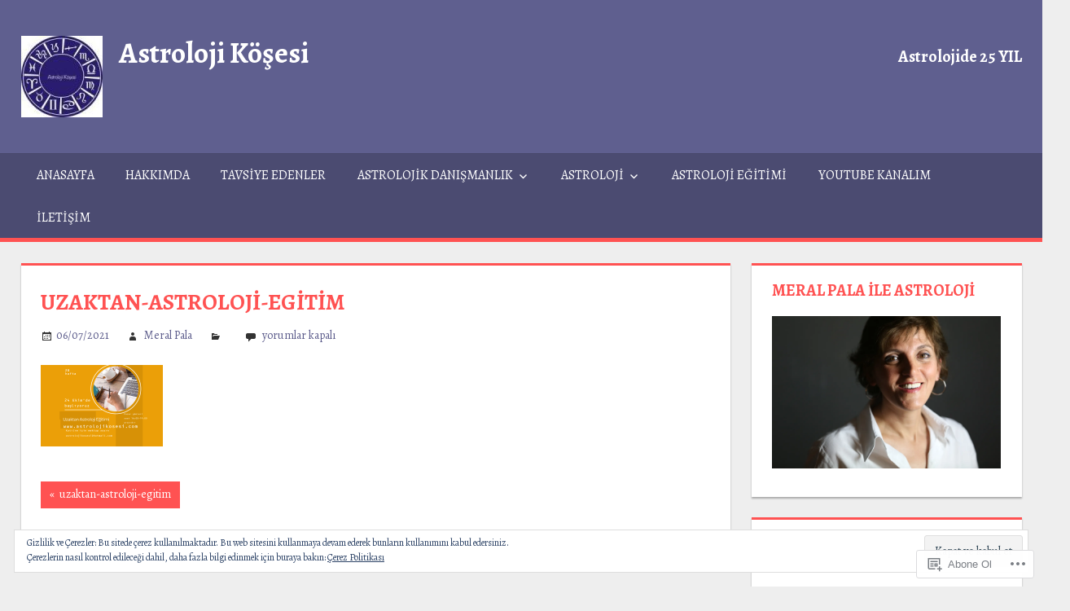

--- FILE ---
content_type: text/html; charset=UTF-8
request_url: https://astrolojikosesi.com/uzaktan-astroloji-egitim/
body_size: 26623
content:
<!DOCTYPE html>
<html lang="tr-TR">

<head>
<meta charset="UTF-8">
<meta name="viewport" content="width=device-width, initial-scale=1">
<link rel="profile" href="http://gmpg.org/xfn/11">
<link rel="pingback" href="https://astrolojikosesi.com/xmlrpc.php">

<title>uzaktan-astroloji-egitim &#8211; Astroloji Köşesi</title>
<script type="text/javascript">
  WebFontConfig = {"google":{"families":["Alegreya:r,i,b,bi:latin,latin-ext","Alegreya:b:latin,latin-ext"]},"api_url":"https:\/\/fonts-api.wp.com\/css"};
  (function() {
    var wf = document.createElement('script');
    wf.src = '/wp-content/plugins/custom-fonts/js/webfont.js';
    wf.type = 'text/javascript';
    wf.async = 'true';
    var s = document.getElementsByTagName('script')[0];
    s.parentNode.insertBefore(wf, s);
	})();
</script><style id="jetpack-custom-fonts-css">.wf-active code, .wf-active kbd, .wf-active pre, .wf-active samp{font-family:"Alegreya",serif}.wf-active body, .wf-active button, .wf-active input, .wf-active select, .wf-active textarea{font-family:"Alegreya",serif}.wf-active pre{font-family:"Alegreya",serif}.wf-active code, .wf-active kbd, .wf-active tt, .wf-active var{font-family:"Alegreya",serif}.wf-active .main-navigation-menu a{font-family:"Alegreya",serif}.wf-active .top-navigation-menu a{font-family:"Alegreya",serif}.wf-active .footer-navigation-menu a{font-family:"Alegreya",serif}@media (max-width: 60em){.wf-active .main-navigation-toggle{font-family:"Alegreya",serif}}.wf-active h1{font-style:normal;font-weight:700}.wf-active .site-title{font-family:"Alegreya",serif;font-weight:700;font-style:normal}.wf-active .site-description{font-family:"Alegreya",serif;font-style:normal;font-weight:700}.wf-active .widget-title{font-family:"Alegreya",serif;font-weight:700;font-style:normal}.wf-active .archive-title, .wf-active .entry-title, .wf-active .page-title{font-family:"Alegreya",serif;font-weight:700;font-style:normal}.wf-active .post-layout-columns .post-wrapper .post-column article .entry-title{font-style:normal;font-weight:700}.wf-active .comment-reply-title span, .wf-active .comments-header .comments-title{font-family:"Alegreya",serif;font-weight:700;font-style:normal}@media (max-width: 80em){.wf-active .site-description{font-style:normal;font-weight:700}}@media (max-width: 70em){.wf-active .post-layout-columns .post-wrapper .post-column article .entry-title{font-style:normal;font-weight:700}}@media (max-width: 60em){.wf-active .site-description{font-style:normal;font-weight:700}}@media (max-width: 60em){.wf-active .archive-title, .wf-active .entry-title, .wf-active .page-title{font-style:normal;font-weight:700}}@media (max-width: 60em){.wf-active .post-layout-columns .post-wrapper .post-column article .entry-title{font-style:normal;font-weight:700}}</style>
<meta name='robots' content='max-image-preview:large' />
<meta name="google-site-verification" content="Kd4Chq7oIqr30u_2c641IBEcykUzUyI9swrb2tQrHms" />

<!-- Async WordPress.com Remote Login -->
<script id="wpcom_remote_login_js">
var wpcom_remote_login_extra_auth = '';
function wpcom_remote_login_remove_dom_node_id( element_id ) {
	var dom_node = document.getElementById( element_id );
	if ( dom_node ) { dom_node.parentNode.removeChild( dom_node ); }
}
function wpcom_remote_login_remove_dom_node_classes( class_name ) {
	var dom_nodes = document.querySelectorAll( '.' + class_name );
	for ( var i = 0; i < dom_nodes.length; i++ ) {
		dom_nodes[ i ].parentNode.removeChild( dom_nodes[ i ] );
	}
}
function wpcom_remote_login_final_cleanup() {
	wpcom_remote_login_remove_dom_node_classes( "wpcom_remote_login_msg" );
	wpcom_remote_login_remove_dom_node_id( "wpcom_remote_login_key" );
	wpcom_remote_login_remove_dom_node_id( "wpcom_remote_login_validate" );
	wpcom_remote_login_remove_dom_node_id( "wpcom_remote_login_js" );
	wpcom_remote_login_remove_dom_node_id( "wpcom_request_access_iframe" );
	wpcom_remote_login_remove_dom_node_id( "wpcom_request_access_styles" );
}

// Watch for messages back from the remote login
window.addEventListener( "message", function( e ) {
	if ( e.origin === "https://r-login.wordpress.com" ) {
		var data = {};
		try {
			data = JSON.parse( e.data );
		} catch( e ) {
			wpcom_remote_login_final_cleanup();
			return;
		}

		if ( data.msg === 'LOGIN' ) {
			// Clean up the login check iframe
			wpcom_remote_login_remove_dom_node_id( "wpcom_remote_login_key" );

			var id_regex = new RegExp( /^[0-9]+$/ );
			var token_regex = new RegExp( /^.*|.*|.*$/ );
			if (
				token_regex.test( data.token )
				&& id_regex.test( data.wpcomid )
			) {
				// We have everything we need to ask for a login
				var script = document.createElement( "script" );
				script.setAttribute( "id", "wpcom_remote_login_validate" );
				script.src = '/remote-login.php?wpcom_remote_login=validate'
					+ '&wpcomid=' + data.wpcomid
					+ '&token=' + encodeURIComponent( data.token )
					+ '&host=' + window.location.protocol
					+ '//' + window.location.hostname
					+ '&postid=13833'
					+ '&is_singular=';
				document.body.appendChild( script );
			}

			return;
		}

		// Safari ITP, not logged in, so redirect
		if ( data.msg === 'LOGIN-REDIRECT' ) {
			window.location = 'https://wordpress.com/log-in?redirect_to=' + window.location.href;
			return;
		}

		// Safari ITP, storage access failed, remove the request
		if ( data.msg === 'LOGIN-REMOVE' ) {
			var css_zap = 'html { -webkit-transition: margin-top 1s; transition: margin-top 1s; } /* 9001 */ html { margin-top: 0 !important; } * html body { margin-top: 0 !important; } @media screen and ( max-width: 782px ) { html { margin-top: 0 !important; } * html body { margin-top: 0 !important; } }';
			var style_zap = document.createElement( 'style' );
			style_zap.type = 'text/css';
			style_zap.appendChild( document.createTextNode( css_zap ) );
			document.body.appendChild( style_zap );

			var e = document.getElementById( 'wpcom_request_access_iframe' );
			e.parentNode.removeChild( e );

			document.cookie = 'wordpress_com_login_access=denied; path=/; max-age=31536000';

			return;
		}

		// Safari ITP
		if ( data.msg === 'REQUEST_ACCESS' ) {
			console.log( 'request access: safari' );

			// Check ITP iframe enable/disable knob
			if ( wpcom_remote_login_extra_auth !== 'safari_itp_iframe' ) {
				return;
			}

			// If we are in a "private window" there is no ITP.
			var private_window = false;
			try {
				var opendb = window.openDatabase( null, null, null, null );
			} catch( e ) {
				private_window = true;
			}

			if ( private_window ) {
				console.log( 'private window' );
				return;
			}

			var iframe = document.createElement( 'iframe' );
			iframe.id = 'wpcom_request_access_iframe';
			iframe.setAttribute( 'scrolling', 'no' );
			iframe.setAttribute( 'sandbox', 'allow-storage-access-by-user-activation allow-scripts allow-same-origin allow-top-navigation-by-user-activation' );
			iframe.src = 'https://r-login.wordpress.com/remote-login.php?wpcom_remote_login=request_access&origin=' + encodeURIComponent( data.origin ) + '&wpcomid=' + encodeURIComponent( data.wpcomid );

			var css = 'html { -webkit-transition: margin-top 1s; transition: margin-top 1s; } /* 9001 */ html { margin-top: 46px !important; } * html body { margin-top: 46px !important; } @media screen and ( max-width: 660px ) { html { margin-top: 71px !important; } * html body { margin-top: 71px !important; } #wpcom_request_access_iframe { display: block; height: 71px !important; } } #wpcom_request_access_iframe { border: 0px; height: 46px; position: fixed; top: 0; left: 0; width: 100%; min-width: 100%; z-index: 99999; background: #23282d; } ';

			var style = document.createElement( 'style' );
			style.type = 'text/css';
			style.id = 'wpcom_request_access_styles';
			style.appendChild( document.createTextNode( css ) );
			document.body.appendChild( style );

			document.body.appendChild( iframe );
		}

		if ( data.msg === 'DONE' ) {
			wpcom_remote_login_final_cleanup();
		}
	}
}, false );

// Inject the remote login iframe after the page has had a chance to load
// more critical resources
window.addEventListener( "DOMContentLoaded", function( e ) {
	var iframe = document.createElement( "iframe" );
	iframe.style.display = "none";
	iframe.setAttribute( "scrolling", "no" );
	iframe.setAttribute( "id", "wpcom_remote_login_key" );
	iframe.src = "https://r-login.wordpress.com/remote-login.php"
		+ "?wpcom_remote_login=key"
		+ "&origin=aHR0cHM6Ly9hc3Ryb2xvamlrb3Nlc2kuY29t"
		+ "&wpcomid=10852344"
		+ "&time=" + Math.floor( Date.now() / 1000 );
	document.body.appendChild( iframe );
}, false );
</script>
<link rel='dns-prefetch' href='//s0.wp.com' />
<link rel="alternate" type="application/rss+xml" title="Astroloji Köşesi &raquo; Beslemesi" href="https://astrolojikosesi.com/feed/" />
<link rel="alternate" type="application/rss+xml" title="Astroloji Köşesi &raquo; Yorum Beslemesi" href="https://astrolojikosesi.com/comments/feed/" />
	<script type="text/javascript">
		/* <![CDATA[ */
		function addLoadEvent(func) {
			var oldonload = window.onload;
			if (typeof window.onload != 'function') {
				window.onload = func;
			} else {
				window.onload = function () {
					oldonload();
					func();
				}
			}
		}
		/* ]]> */
	</script>
	<style id='wp-emoji-styles-inline-css'>

	img.wp-smiley, img.emoji {
		display: inline !important;
		border: none !important;
		box-shadow: none !important;
		height: 1em !important;
		width: 1em !important;
		margin: 0 0.07em !important;
		vertical-align: -0.1em !important;
		background: none !important;
		padding: 0 !important;
	}
/*# sourceURL=wp-emoji-styles-inline-css */
</style>
<link crossorigin='anonymous' rel='stylesheet' id='all-css-2-1' href='/wp-content/plugins/gutenberg-core/v22.2.0/build/styles/block-library/style.css?m=1764855221i&cssminify=yes' type='text/css' media='all' />
<style id='wp-block-library-inline-css'>
.has-text-align-justify {
	text-align:justify;
}
.has-text-align-justify{text-align:justify;}

/*# sourceURL=wp-block-library-inline-css */
</style><link crossorigin='anonymous' rel='stylesheet' id='all-css-0-2' href='/_static/??-eJzTLy/QzcxLzilNSS3WzyrWz01NyUxMzUnNTc0rQeEU5CRWphbp5qSmJyZX6uVm5uklFxfr6OPTDpRD5sM02efaGpoZmFkYGRuZGmQBAHPvL0Y=&cssminify=yes' type='text/css' media='all' />
<style id='global-styles-inline-css'>
:root{--wp--preset--aspect-ratio--square: 1;--wp--preset--aspect-ratio--4-3: 4/3;--wp--preset--aspect-ratio--3-4: 3/4;--wp--preset--aspect-ratio--3-2: 3/2;--wp--preset--aspect-ratio--2-3: 2/3;--wp--preset--aspect-ratio--16-9: 16/9;--wp--preset--aspect-ratio--9-16: 9/16;--wp--preset--color--black: #000000;--wp--preset--color--cyan-bluish-gray: #abb8c3;--wp--preset--color--white: #ffffff;--wp--preset--color--pale-pink: #f78da7;--wp--preset--color--vivid-red: #cf2e2e;--wp--preset--color--luminous-vivid-orange: #ff6900;--wp--preset--color--luminous-vivid-amber: #fcb900;--wp--preset--color--light-green-cyan: #7bdcb5;--wp--preset--color--vivid-green-cyan: #00d084;--wp--preset--color--pale-cyan-blue: #8ed1fc;--wp--preset--color--vivid-cyan-blue: #0693e3;--wp--preset--color--vivid-purple: #9b51e0;--wp--preset--color--primary: #dd5533;--wp--preset--color--secondary: #c43c1a;--wp--preset--color--accent: #22aadd;--wp--preset--color--highlight: #67bf96;--wp--preset--color--light-gray: #dddddd;--wp--preset--color--gray: #808080;--wp--preset--color--dark-gray: #303030;--wp--preset--gradient--vivid-cyan-blue-to-vivid-purple: linear-gradient(135deg,rgb(6,147,227) 0%,rgb(155,81,224) 100%);--wp--preset--gradient--light-green-cyan-to-vivid-green-cyan: linear-gradient(135deg,rgb(122,220,180) 0%,rgb(0,208,130) 100%);--wp--preset--gradient--luminous-vivid-amber-to-luminous-vivid-orange: linear-gradient(135deg,rgb(252,185,0) 0%,rgb(255,105,0) 100%);--wp--preset--gradient--luminous-vivid-orange-to-vivid-red: linear-gradient(135deg,rgb(255,105,0) 0%,rgb(207,46,46) 100%);--wp--preset--gradient--very-light-gray-to-cyan-bluish-gray: linear-gradient(135deg,rgb(238,238,238) 0%,rgb(169,184,195) 100%);--wp--preset--gradient--cool-to-warm-spectrum: linear-gradient(135deg,rgb(74,234,220) 0%,rgb(151,120,209) 20%,rgb(207,42,186) 40%,rgb(238,44,130) 60%,rgb(251,105,98) 80%,rgb(254,248,76) 100%);--wp--preset--gradient--blush-light-purple: linear-gradient(135deg,rgb(255,206,236) 0%,rgb(152,150,240) 100%);--wp--preset--gradient--blush-bordeaux: linear-gradient(135deg,rgb(254,205,165) 0%,rgb(254,45,45) 50%,rgb(107,0,62) 100%);--wp--preset--gradient--luminous-dusk: linear-gradient(135deg,rgb(255,203,112) 0%,rgb(199,81,192) 50%,rgb(65,88,208) 100%);--wp--preset--gradient--pale-ocean: linear-gradient(135deg,rgb(255,245,203) 0%,rgb(182,227,212) 50%,rgb(51,167,181) 100%);--wp--preset--gradient--electric-grass: linear-gradient(135deg,rgb(202,248,128) 0%,rgb(113,206,126) 100%);--wp--preset--gradient--midnight: linear-gradient(135deg,rgb(2,3,129) 0%,rgb(40,116,252) 100%);--wp--preset--font-size--small: 14px;--wp--preset--font-size--medium: 20px;--wp--preset--font-size--large: 24px;--wp--preset--font-size--x-large: 42px;--wp--preset--font-size--huge: 36px;--wp--preset--font-family--albert-sans: 'Albert Sans', sans-serif;--wp--preset--font-family--alegreya: Alegreya, serif;--wp--preset--font-family--arvo: Arvo, serif;--wp--preset--font-family--bodoni-moda: 'Bodoni Moda', serif;--wp--preset--font-family--bricolage-grotesque: 'Bricolage Grotesque', sans-serif;--wp--preset--font-family--cabin: Cabin, sans-serif;--wp--preset--font-family--chivo: Chivo, sans-serif;--wp--preset--font-family--commissioner: Commissioner, sans-serif;--wp--preset--font-family--cormorant: Cormorant, serif;--wp--preset--font-family--courier-prime: 'Courier Prime', monospace;--wp--preset--font-family--crimson-pro: 'Crimson Pro', serif;--wp--preset--font-family--dm-mono: 'DM Mono', monospace;--wp--preset--font-family--dm-sans: 'DM Sans', sans-serif;--wp--preset--font-family--dm-serif-display: 'DM Serif Display', serif;--wp--preset--font-family--domine: Domine, serif;--wp--preset--font-family--eb-garamond: 'EB Garamond', serif;--wp--preset--font-family--epilogue: Epilogue, sans-serif;--wp--preset--font-family--fahkwang: Fahkwang, sans-serif;--wp--preset--font-family--figtree: Figtree, sans-serif;--wp--preset--font-family--fira-sans: 'Fira Sans', sans-serif;--wp--preset--font-family--fjalla-one: 'Fjalla One', sans-serif;--wp--preset--font-family--fraunces: Fraunces, serif;--wp--preset--font-family--gabarito: Gabarito, system-ui;--wp--preset--font-family--ibm-plex-mono: 'IBM Plex Mono', monospace;--wp--preset--font-family--ibm-plex-sans: 'IBM Plex Sans', sans-serif;--wp--preset--font-family--ibarra-real-nova: 'Ibarra Real Nova', serif;--wp--preset--font-family--instrument-serif: 'Instrument Serif', serif;--wp--preset--font-family--inter: Inter, sans-serif;--wp--preset--font-family--josefin-sans: 'Josefin Sans', sans-serif;--wp--preset--font-family--jost: Jost, sans-serif;--wp--preset--font-family--libre-baskerville: 'Libre Baskerville', serif;--wp--preset--font-family--libre-franklin: 'Libre Franklin', sans-serif;--wp--preset--font-family--literata: Literata, serif;--wp--preset--font-family--lora: Lora, serif;--wp--preset--font-family--merriweather: Merriweather, serif;--wp--preset--font-family--montserrat: Montserrat, sans-serif;--wp--preset--font-family--newsreader: Newsreader, serif;--wp--preset--font-family--noto-sans-mono: 'Noto Sans Mono', sans-serif;--wp--preset--font-family--nunito: Nunito, sans-serif;--wp--preset--font-family--open-sans: 'Open Sans', sans-serif;--wp--preset--font-family--overpass: Overpass, sans-serif;--wp--preset--font-family--pt-serif: 'PT Serif', serif;--wp--preset--font-family--petrona: Petrona, serif;--wp--preset--font-family--piazzolla: Piazzolla, serif;--wp--preset--font-family--playfair-display: 'Playfair Display', serif;--wp--preset--font-family--plus-jakarta-sans: 'Plus Jakarta Sans', sans-serif;--wp--preset--font-family--poppins: Poppins, sans-serif;--wp--preset--font-family--raleway: Raleway, sans-serif;--wp--preset--font-family--roboto: Roboto, sans-serif;--wp--preset--font-family--roboto-slab: 'Roboto Slab', serif;--wp--preset--font-family--rubik: Rubik, sans-serif;--wp--preset--font-family--rufina: Rufina, serif;--wp--preset--font-family--sora: Sora, sans-serif;--wp--preset--font-family--source-sans-3: 'Source Sans 3', sans-serif;--wp--preset--font-family--source-serif-4: 'Source Serif 4', serif;--wp--preset--font-family--space-mono: 'Space Mono', monospace;--wp--preset--font-family--syne: Syne, sans-serif;--wp--preset--font-family--texturina: Texturina, serif;--wp--preset--font-family--urbanist: Urbanist, sans-serif;--wp--preset--font-family--work-sans: 'Work Sans', sans-serif;--wp--preset--spacing--20: 0.44rem;--wp--preset--spacing--30: 0.67rem;--wp--preset--spacing--40: 1rem;--wp--preset--spacing--50: 1.5rem;--wp--preset--spacing--60: 2.25rem;--wp--preset--spacing--70: 3.38rem;--wp--preset--spacing--80: 5.06rem;--wp--preset--shadow--natural: 6px 6px 9px rgba(0, 0, 0, 0.2);--wp--preset--shadow--deep: 12px 12px 50px rgba(0, 0, 0, 0.4);--wp--preset--shadow--sharp: 6px 6px 0px rgba(0, 0, 0, 0.2);--wp--preset--shadow--outlined: 6px 6px 0px -3px rgb(255, 255, 255), 6px 6px rgb(0, 0, 0);--wp--preset--shadow--crisp: 6px 6px 0px rgb(0, 0, 0);}:where(.is-layout-flex){gap: 0.5em;}:where(.is-layout-grid){gap: 0.5em;}body .is-layout-flex{display: flex;}.is-layout-flex{flex-wrap: wrap;align-items: center;}.is-layout-flex > :is(*, div){margin: 0;}body .is-layout-grid{display: grid;}.is-layout-grid > :is(*, div){margin: 0;}:where(.wp-block-columns.is-layout-flex){gap: 2em;}:where(.wp-block-columns.is-layout-grid){gap: 2em;}:where(.wp-block-post-template.is-layout-flex){gap: 1.25em;}:where(.wp-block-post-template.is-layout-grid){gap: 1.25em;}.has-black-color{color: var(--wp--preset--color--black) !important;}.has-cyan-bluish-gray-color{color: var(--wp--preset--color--cyan-bluish-gray) !important;}.has-white-color{color: var(--wp--preset--color--white) !important;}.has-pale-pink-color{color: var(--wp--preset--color--pale-pink) !important;}.has-vivid-red-color{color: var(--wp--preset--color--vivid-red) !important;}.has-luminous-vivid-orange-color{color: var(--wp--preset--color--luminous-vivid-orange) !important;}.has-luminous-vivid-amber-color{color: var(--wp--preset--color--luminous-vivid-amber) !important;}.has-light-green-cyan-color{color: var(--wp--preset--color--light-green-cyan) !important;}.has-vivid-green-cyan-color{color: var(--wp--preset--color--vivid-green-cyan) !important;}.has-pale-cyan-blue-color{color: var(--wp--preset--color--pale-cyan-blue) !important;}.has-vivid-cyan-blue-color{color: var(--wp--preset--color--vivid-cyan-blue) !important;}.has-vivid-purple-color{color: var(--wp--preset--color--vivid-purple) !important;}.has-black-background-color{background-color: var(--wp--preset--color--black) !important;}.has-cyan-bluish-gray-background-color{background-color: var(--wp--preset--color--cyan-bluish-gray) !important;}.has-white-background-color{background-color: var(--wp--preset--color--white) !important;}.has-pale-pink-background-color{background-color: var(--wp--preset--color--pale-pink) !important;}.has-vivid-red-background-color{background-color: var(--wp--preset--color--vivid-red) !important;}.has-luminous-vivid-orange-background-color{background-color: var(--wp--preset--color--luminous-vivid-orange) !important;}.has-luminous-vivid-amber-background-color{background-color: var(--wp--preset--color--luminous-vivid-amber) !important;}.has-light-green-cyan-background-color{background-color: var(--wp--preset--color--light-green-cyan) !important;}.has-vivid-green-cyan-background-color{background-color: var(--wp--preset--color--vivid-green-cyan) !important;}.has-pale-cyan-blue-background-color{background-color: var(--wp--preset--color--pale-cyan-blue) !important;}.has-vivid-cyan-blue-background-color{background-color: var(--wp--preset--color--vivid-cyan-blue) !important;}.has-vivid-purple-background-color{background-color: var(--wp--preset--color--vivid-purple) !important;}.has-black-border-color{border-color: var(--wp--preset--color--black) !important;}.has-cyan-bluish-gray-border-color{border-color: var(--wp--preset--color--cyan-bluish-gray) !important;}.has-white-border-color{border-color: var(--wp--preset--color--white) !important;}.has-pale-pink-border-color{border-color: var(--wp--preset--color--pale-pink) !important;}.has-vivid-red-border-color{border-color: var(--wp--preset--color--vivid-red) !important;}.has-luminous-vivid-orange-border-color{border-color: var(--wp--preset--color--luminous-vivid-orange) !important;}.has-luminous-vivid-amber-border-color{border-color: var(--wp--preset--color--luminous-vivid-amber) !important;}.has-light-green-cyan-border-color{border-color: var(--wp--preset--color--light-green-cyan) !important;}.has-vivid-green-cyan-border-color{border-color: var(--wp--preset--color--vivid-green-cyan) !important;}.has-pale-cyan-blue-border-color{border-color: var(--wp--preset--color--pale-cyan-blue) !important;}.has-vivid-cyan-blue-border-color{border-color: var(--wp--preset--color--vivid-cyan-blue) !important;}.has-vivid-purple-border-color{border-color: var(--wp--preset--color--vivid-purple) !important;}.has-vivid-cyan-blue-to-vivid-purple-gradient-background{background: var(--wp--preset--gradient--vivid-cyan-blue-to-vivid-purple) !important;}.has-light-green-cyan-to-vivid-green-cyan-gradient-background{background: var(--wp--preset--gradient--light-green-cyan-to-vivid-green-cyan) !important;}.has-luminous-vivid-amber-to-luminous-vivid-orange-gradient-background{background: var(--wp--preset--gradient--luminous-vivid-amber-to-luminous-vivid-orange) !important;}.has-luminous-vivid-orange-to-vivid-red-gradient-background{background: var(--wp--preset--gradient--luminous-vivid-orange-to-vivid-red) !important;}.has-very-light-gray-to-cyan-bluish-gray-gradient-background{background: var(--wp--preset--gradient--very-light-gray-to-cyan-bluish-gray) !important;}.has-cool-to-warm-spectrum-gradient-background{background: var(--wp--preset--gradient--cool-to-warm-spectrum) !important;}.has-blush-light-purple-gradient-background{background: var(--wp--preset--gradient--blush-light-purple) !important;}.has-blush-bordeaux-gradient-background{background: var(--wp--preset--gradient--blush-bordeaux) !important;}.has-luminous-dusk-gradient-background{background: var(--wp--preset--gradient--luminous-dusk) !important;}.has-pale-ocean-gradient-background{background: var(--wp--preset--gradient--pale-ocean) !important;}.has-electric-grass-gradient-background{background: var(--wp--preset--gradient--electric-grass) !important;}.has-midnight-gradient-background{background: var(--wp--preset--gradient--midnight) !important;}.has-small-font-size{font-size: var(--wp--preset--font-size--small) !important;}.has-medium-font-size{font-size: var(--wp--preset--font-size--medium) !important;}.has-large-font-size{font-size: var(--wp--preset--font-size--large) !important;}.has-x-large-font-size{font-size: var(--wp--preset--font-size--x-large) !important;}.has-albert-sans-font-family{font-family: var(--wp--preset--font-family--albert-sans) !important;}.has-alegreya-font-family{font-family: var(--wp--preset--font-family--alegreya) !important;}.has-arvo-font-family{font-family: var(--wp--preset--font-family--arvo) !important;}.has-bodoni-moda-font-family{font-family: var(--wp--preset--font-family--bodoni-moda) !important;}.has-bricolage-grotesque-font-family{font-family: var(--wp--preset--font-family--bricolage-grotesque) !important;}.has-cabin-font-family{font-family: var(--wp--preset--font-family--cabin) !important;}.has-chivo-font-family{font-family: var(--wp--preset--font-family--chivo) !important;}.has-commissioner-font-family{font-family: var(--wp--preset--font-family--commissioner) !important;}.has-cormorant-font-family{font-family: var(--wp--preset--font-family--cormorant) !important;}.has-courier-prime-font-family{font-family: var(--wp--preset--font-family--courier-prime) !important;}.has-crimson-pro-font-family{font-family: var(--wp--preset--font-family--crimson-pro) !important;}.has-dm-mono-font-family{font-family: var(--wp--preset--font-family--dm-mono) !important;}.has-dm-sans-font-family{font-family: var(--wp--preset--font-family--dm-sans) !important;}.has-dm-serif-display-font-family{font-family: var(--wp--preset--font-family--dm-serif-display) !important;}.has-domine-font-family{font-family: var(--wp--preset--font-family--domine) !important;}.has-eb-garamond-font-family{font-family: var(--wp--preset--font-family--eb-garamond) !important;}.has-epilogue-font-family{font-family: var(--wp--preset--font-family--epilogue) !important;}.has-fahkwang-font-family{font-family: var(--wp--preset--font-family--fahkwang) !important;}.has-figtree-font-family{font-family: var(--wp--preset--font-family--figtree) !important;}.has-fira-sans-font-family{font-family: var(--wp--preset--font-family--fira-sans) !important;}.has-fjalla-one-font-family{font-family: var(--wp--preset--font-family--fjalla-one) !important;}.has-fraunces-font-family{font-family: var(--wp--preset--font-family--fraunces) !important;}.has-gabarito-font-family{font-family: var(--wp--preset--font-family--gabarito) !important;}.has-ibm-plex-mono-font-family{font-family: var(--wp--preset--font-family--ibm-plex-mono) !important;}.has-ibm-plex-sans-font-family{font-family: var(--wp--preset--font-family--ibm-plex-sans) !important;}.has-ibarra-real-nova-font-family{font-family: var(--wp--preset--font-family--ibarra-real-nova) !important;}.has-instrument-serif-font-family{font-family: var(--wp--preset--font-family--instrument-serif) !important;}.has-inter-font-family{font-family: var(--wp--preset--font-family--inter) !important;}.has-josefin-sans-font-family{font-family: var(--wp--preset--font-family--josefin-sans) !important;}.has-jost-font-family{font-family: var(--wp--preset--font-family--jost) !important;}.has-libre-baskerville-font-family{font-family: var(--wp--preset--font-family--libre-baskerville) !important;}.has-libre-franklin-font-family{font-family: var(--wp--preset--font-family--libre-franklin) !important;}.has-literata-font-family{font-family: var(--wp--preset--font-family--literata) !important;}.has-lora-font-family{font-family: var(--wp--preset--font-family--lora) !important;}.has-merriweather-font-family{font-family: var(--wp--preset--font-family--merriweather) !important;}.has-montserrat-font-family{font-family: var(--wp--preset--font-family--montserrat) !important;}.has-newsreader-font-family{font-family: var(--wp--preset--font-family--newsreader) !important;}.has-noto-sans-mono-font-family{font-family: var(--wp--preset--font-family--noto-sans-mono) !important;}.has-nunito-font-family{font-family: var(--wp--preset--font-family--nunito) !important;}.has-open-sans-font-family{font-family: var(--wp--preset--font-family--open-sans) !important;}.has-overpass-font-family{font-family: var(--wp--preset--font-family--overpass) !important;}.has-pt-serif-font-family{font-family: var(--wp--preset--font-family--pt-serif) !important;}.has-petrona-font-family{font-family: var(--wp--preset--font-family--petrona) !important;}.has-piazzolla-font-family{font-family: var(--wp--preset--font-family--piazzolla) !important;}.has-playfair-display-font-family{font-family: var(--wp--preset--font-family--playfair-display) !important;}.has-plus-jakarta-sans-font-family{font-family: var(--wp--preset--font-family--plus-jakarta-sans) !important;}.has-poppins-font-family{font-family: var(--wp--preset--font-family--poppins) !important;}.has-raleway-font-family{font-family: var(--wp--preset--font-family--raleway) !important;}.has-roboto-font-family{font-family: var(--wp--preset--font-family--roboto) !important;}.has-roboto-slab-font-family{font-family: var(--wp--preset--font-family--roboto-slab) !important;}.has-rubik-font-family{font-family: var(--wp--preset--font-family--rubik) !important;}.has-rufina-font-family{font-family: var(--wp--preset--font-family--rufina) !important;}.has-sora-font-family{font-family: var(--wp--preset--font-family--sora) !important;}.has-source-sans-3-font-family{font-family: var(--wp--preset--font-family--source-sans-3) !important;}.has-source-serif-4-font-family{font-family: var(--wp--preset--font-family--source-serif-4) !important;}.has-space-mono-font-family{font-family: var(--wp--preset--font-family--space-mono) !important;}.has-syne-font-family{font-family: var(--wp--preset--font-family--syne) !important;}.has-texturina-font-family{font-family: var(--wp--preset--font-family--texturina) !important;}.has-urbanist-font-family{font-family: var(--wp--preset--font-family--urbanist) !important;}.has-work-sans-font-family{font-family: var(--wp--preset--font-family--work-sans) !important;}
/*# sourceURL=global-styles-inline-css */
</style>

<style id='classic-theme-styles-inline-css'>
/*! This file is auto-generated */
.wp-block-button__link{color:#fff;background-color:#32373c;border-radius:9999px;box-shadow:none;text-decoration:none;padding:calc(.667em + 2px) calc(1.333em + 2px);font-size:1.125em}.wp-block-file__button{background:#32373c;color:#fff;text-decoration:none}
/*# sourceURL=/wp-includes/css/classic-themes.min.css */
</style>
<link crossorigin='anonymous' rel='stylesheet' id='all-css-4-1' href='/_static/??-eJx9jcEOwjAMQ3+IEjE0lQviU1DXRaVj6aom1cbfE8Q4Me0SOZafDXM2fkqCSYCqyWMNMTH4qaD6lJ2AJgj76HBE0tjRMx9gG5tjH1AU5582gss+knXGdF0uyGz0Uqxk5KFb/Md9bVhTIFORGhywvEbcGxlQsvPP9QeuCe4xeQiYsEQFeFt+Om90PdnWthfbnJvhDQdeco0=&cssminify=yes' type='text/css' media='all' />
<style id='jetpack_facebook_likebox-inline-css'>
.widget_facebook_likebox {
	overflow: hidden;
}

/*# sourceURL=/wp-content/mu-plugins/jetpack-plugin/sun/modules/widgets/facebook-likebox/style.css */
</style>
<link crossorigin='anonymous' rel='stylesheet' id='all-css-6-1' href='/_static/??-eJzTLy/QTc7PK0nNK9HPLdUtyClNz8wr1i9KTcrJTwcy0/WTi5G5ekCujj52Temp+bo5+cmJJZn5eSgc3bScxMwikFb7XFtDE1NLExMLc0OTLACohS2q&cssminify=yes' type='text/css' media='all' />
<style id='jetpack-global-styles-frontend-style-inline-css'>
:root { --font-headings: unset; --font-base: unset; --font-headings-default: -apple-system,BlinkMacSystemFont,"Segoe UI",Roboto,Oxygen-Sans,Ubuntu,Cantarell,"Helvetica Neue",sans-serif; --font-base-default: -apple-system,BlinkMacSystemFont,"Segoe UI",Roboto,Oxygen-Sans,Ubuntu,Cantarell,"Helvetica Neue",sans-serif;}
/*# sourceURL=jetpack-global-styles-frontend-style-inline-css */
</style>
<link crossorigin='anonymous' rel='stylesheet' id='all-css-8-1' href='/wp-content/themes/h4/global.css?m=1420737423i&cssminify=yes' type='text/css' media='all' />
<script type="text/javascript" id="tortuga-jquery-navigation-js-extra">
/* <![CDATA[ */
var tortuga_menu_title = "Menu";
//# sourceURL=tortuga-jquery-navigation-js-extra
/* ]]> */
</script>
<script type="text/javascript" id="wpcom-actionbar-placeholder-js-extra">
/* <![CDATA[ */
var actionbardata = {"siteID":"10852344","postID":"13833","siteURL":"https://astrolojikosesi.com","xhrURL":"https://astrolojikosesi.com/wp-admin/admin-ajax.php","nonce":"2b4b87fe72","isLoggedIn":"","statusMessage":"","subsEmailDefault":"instantly","proxyScriptUrl":"https://s0.wp.com/wp-content/js/wpcom-proxy-request.js?m=1513050504i&amp;ver=20211021","shortlink":"https://wp.me/aJxbO-3B7","i18n":{"followedText":"Bu sitedeki yeni yaz\u0131lar art\u0131k size ait \u003Ca href=\"https://wordpress.com/reader\"\u003EOkuyucu\u003C/a\u003E i\u00e7inde g\u00f6r\u00fcnecektir","foldBar":"Bu \u015feridi gizle","unfoldBar":"Bu \u015feridi geni\u015flet","shortLinkCopied":"K\u0131sa ba\u011flant\u0131 panoya kopyaland\u0131."}};
//# sourceURL=wpcom-actionbar-placeholder-js-extra
/* ]]> */
</script>
<script type="text/javascript" id="jetpack-mu-wpcom-settings-js-before">
/* <![CDATA[ */
var JETPACK_MU_WPCOM_SETTINGS = {"assetsUrl":"https://s0.wp.com/wp-content/mu-plugins/jetpack-mu-wpcom-plugin/sun/jetpack_vendor/automattic/jetpack-mu-wpcom/src/build/"};
//# sourceURL=jetpack-mu-wpcom-settings-js-before
/* ]]> */
</script>
<script crossorigin='anonymous' type='text/javascript'  src='/_static/??-eJyFjUsOwjAMRC9E6gLit0CcJWqt4Kh2guMAvX0bCSR2rGbx5s3AK7shiaEYxAI6mcua3nMXywZWRjJMdcTSYHxU1PkTHZP8LTmmoN7wt/x9szvyqmRFpspgSa0G3ybEPyl4o9ScG1+3p11/2PfH8yUupaFAig=='></script>
<script type="text/javascript" id="rlt-proxy-js-after">
/* <![CDATA[ */
	rltInitialize( {"token":null,"iframeOrigins":["https:\/\/widgets.wp.com"]} );
//# sourceURL=rlt-proxy-js-after
/* ]]> */
</script>
<link rel="EditURI" type="application/rsd+xml" title="RSD" href="https://astrolojikosesi.wordpress.com/xmlrpc.php?rsd" />
<meta name="generator" content="WordPress.com" />
<link rel="canonical" href="https://astrolojikosesi.com/uzaktan-astroloji-egitim/" />
<link rel='shortlink' href='https://wp.me/aJxbO-3B7' />
<link rel="alternate" type="application/json+oembed" href="https://public-api.wordpress.com/oembed/?format=json&amp;url=https%3A%2F%2Fastrolojikosesi.com%2Fuzaktan-astroloji-egitim%2F&amp;for=wpcom-auto-discovery" /><link rel="alternate" type="application/xml+oembed" href="https://public-api.wordpress.com/oembed/?format=xml&amp;url=https%3A%2F%2Fastrolojikosesi.com%2Fuzaktan-astroloji-egitim%2F&amp;for=wpcom-auto-discovery" />
<!-- Jetpack Open Graph Tags -->
<meta property="og:type" content="article" />
<meta property="og:title" content="uzaktan-astroloji-egitim" />
<meta property="og:url" content="https://astrolojikosesi.com/uzaktan-astroloji-egitim/" />
<meta property="og:description" content="Daha fazla bilgi için gönderiyi ziyaret edin." />
<meta property="article:published_time" content="2021-07-06T07:13:11+00:00" />
<meta property="article:modified_time" content="2021-07-06T07:13:11+00:00" />
<meta property="og:site_name" content="Astroloji Köşesi" />
<meta property="og:image" content="https://astrolojikosesi.com/wp-content/uploads/2021/07/uzaktan-astroloji-egitim.png" />
<meta property="og:image:alt" content="" />
<meta property="og:locale" content="tr_TR" />
<meta property="article:publisher" content="https://www.facebook.com/WordPresscom" />
<meta name="twitter:creator" content="@meralpala" />
<meta name="twitter:site" content="@meralpala" />
<meta name="twitter:text:title" content="uzaktan-astroloji-egitim" />
<meta name="twitter:image" content="https://i0.wp.com/astrolojikosesi.com/wp-content/uploads/2021/07/uzaktan-astroloji-egitim.png?fit=1200%2C800&#038;ssl=1&#038;w=640" />
<meta name="twitter:card" content="summary_large_image" />
<meta name="twitter:description" content="@meralpala yayınları:" />

<!-- End Jetpack Open Graph Tags -->
<link rel="shortcut icon" type="image/x-icon" href="https://secure.gravatar.com/blavatar/18bdf2fcc6f722b527048c49163fbf75cca0f4e93c7db9d34c084792638c6661?s=32" sizes="16x16" />
<link rel="icon" type="image/x-icon" href="https://secure.gravatar.com/blavatar/18bdf2fcc6f722b527048c49163fbf75cca0f4e93c7db9d34c084792638c6661?s=32" sizes="16x16" />
<link rel="apple-touch-icon" href="https://secure.gravatar.com/blavatar/18bdf2fcc6f722b527048c49163fbf75cca0f4e93c7db9d34c084792638c6661?s=114" />
<link rel='openid.server' href='https://astrolojikosesi.com/?openidserver=1' />
<link rel='openid.delegate' href='https://astrolojikosesi.com/' />
<link rel="search" type="application/opensearchdescription+xml" href="https://astrolojikosesi.com/osd.xml" title="Astroloji Köşesi" />
<link rel="search" type="application/opensearchdescription+xml" href="https://s1.wp.com/opensearch.xml" title="WordPress.com" />
<meta name="theme-color" content="#eeeeee" />
<meta name="description" content="Astrolojide 25 YIL" />
<style type="text/css" id="custom-background-css">
body.custom-background { background-color: #eeeeee; }
</style>
	<style type="text/css" id="custom-colors-css">
	/* Navigation */
	.primary-navigation-wrap {
		background-color: transparent;
	}

	.main-navigation-menu a:hover,
	.main-navigation-menu a:hover:after,
	.main-navigation-menu a:active,
	.main-navigation-menu a:active:after {
		color: #fff !important;
	}

	.main-navigation-menu li.current-menu-item > a,
	.main-navigation-menu li.current-menu-item > a:after:hover,
	.main-navigation-menu ul .menu-item-has-children > a:after:hover,
	.widget_wpcom_social_media_icons_widget ul li a {
		color: #fff !important;
	}

	.widget_tag_cloud div a:link,
	.footer-widgets .widget_tag_cloud div a:link,
	.widget_tag_cloud div a:hover,
	.footer-widgets .widget_tag_cloud div a:hover,
	.widget_tag_cloud div a:active,
	.footer-widgets .widget_tag_cloud div a:active,
	.widget_tag_cloud div a:visited,
	.footer-widgets .widget_tag_cloud div a:visited,
	.wp_widget_tag_cloud div a:link,
	.footer-widgets .wp_widget_tag_cloud div a:link,
	.wp_widget_tag_cloud div a:hover,
	.footer-widgets .wp_widget_tag_cloud div a:hover,
	.wp_widget_tag_cloud div a:active,
	.footer-widgets .wp_widget_tag_cloud div a:active,
	.wp_widget_tag_cloud div a:visited,
	.footer-widgets .wp_widget_tag_cloud div a:visited {
		color: #fff !important;
	}

	.rtl blockquote {
		border-left-color: #ddd !important;
	}

	/* Entry meta */
	.entry-meta a:hover,
	.entry-meta a:active,
	.footer-widgets .widget a:hover,
	.footer-widgets .widget a:active,
	.site-footer a:hover,
	.site-footer a:active {
		opacity: 0.8;
	}

	.footer-widgets .widget_tag_cloud div a:hover,
	.footer-widgets .widget_tag_cloud div a:active,
	.footer-widgets .wp_widget_tag_cloud div a:hover,
	.footer-widgets .wp_widget_tag_cloud div a:active {
		opacity: 1.0;
	}

	/* Widgets */
	.a-stats a {
		color: #fff !important;
	}

.site-header,
		.site-title a:link,
		.site-title a:visited,
		.main-navigation-menu a:link,
		.main-navigation-menu a:visited,
		.top-navigation-menu a:link,
		.top-navigation-menu a:visited,
		.main-navigation-menu > .menu-item-has-children > a:after,
		.top-navigation-menu > .menu-item-has-children > a:after,
		.main-navigation-menu ul .menu-item-has-children > a:after,
		.top-navigation-menu ul .menu-item-has-children > a:after,
		.jetpack-social-navigation .menu li a:before,
		.footer-widgets .widget-title,
		.footer-widgets .widget a:link,
		.footer-widgets .widget a:visited,
		.footer-widgets .widget,
		.site-footer,
		.site-footer a:link,
		.site-footer a:visited { color: #FFFFFF;}
.main-navigation-menu a:hover,
		.top-navigation-menu a:hover { color: #FFFFFF;}
.site-footer a:link,
		.site-footer a:visited { border-color: #FFFFFF;}
body { background-color: #eeeeee;}
body a:hover,
		body a:focus,
		body a:active,
		body .widget_flickr #flickr_badge_uber_wrapper a:hover,
		body .widget_flickr #flickr_badge_uber_wrapper a:active,
		body .entry-title a:hover,
		body .entry-title a:active,
		.entry-meta,
		.entry-meta a:link,
		.entry-meta a:visited { color: #5D5D8C;}
button:hover,
		input[type="button"]:hover,
		input[type="reset"]:hover,
		input[type="submit"]:hover,
		button:focus,
		input[type="button"]:focus,
		input[type="reset"]:focus,
		input[type="submit"]:focus,
		button:active,
		input[type="button"]:active,
		input[type="reset"]:active,
		input[type="submit"]:active,
		.widget_wpcom_social_media_icons_widget ul li a:hover,
		.more-link:hover,
		.more-link:active,
		.widget_tag_cloud .tagcloud a,
		.entry-tags .meta-tags a,
		.widget_tag_cloud div a,
		.wp_widget_tag_cloud div a,
		.post-navigation .nav-links a:hover,
		.post-navigation .nav-links a:active,
		.post-pagination a,
		.post-pagination .current,
		.infinite-scroll #infinite-handle span,
		.post-slider-controls .zeeflex-direction-nav a:hover,
		.post-slider-controls .zeeflex-direction-nav a:active { background: #5F5F8F;}
.site-header,
		.main-navigation-menu ul,
		.footer-widgets-wrap { background: #5f5f8f;}
.header-bar-wrap { background: #555580;}
.primary-navigation-wrap,
		.footer-wrap,
		.top-navigation-menu ul { background: #4B4B71;}
a,
		a:link,
		a:visited,
		.widget-title,
		.widget_flickr #flickr_badge_uber_wrapper a:link,
		.widget_flickr #flickr_badge_uber_wrapper a:visited,
		.archive-title,
		.page-title,
		.entry-title,
		.entry-title a:link,
		.entry-title a:visited,
		.comments-header .comments-title,
		.comment-reply-title span { color: #FF5252;}
button,
		input[type="button"],
		input[type="reset"],
		input[type="submit"],
		.main-navigation-menu a:hover,
		.main-navigation-menu a:active,
		.main-navigation-menu li.current-menu-item > a,
		.widget_wpcom_social_media_icons_widget ul li a,
		.more-link,
		.entry-tags .meta-tags a:hover,
		.entry-tags .meta-tags a:active,
		.widget_tag_cloud div a:hover,
		.widget_tag_cloud div a:active,
		.wp_widget_tag_cloud div a:hover,
		.wp_widget_tag_cloud div a:active,
		.post-navigation .nav-links a,
		.post-pagination a:hover,
		.post-pagination a:active,
		.post-pagination .current,
		.infinite-scroll #infinite-handle span:hover,
		.main-navigation-toggle,
		.main-navigation-toggle:active,
		.main-navigation-toggle:focus,
		.main-navigation-toggle:hover,
		.main-navigation-menu .submenu-dropdown-toggle:hover,
		.main-navigation-menu .submenu-dropdown-toggle:active,
		.post-slider-controls .zeeflex-direction-nav a { background: #FF5252;}
.primary-navigation-wrap,
		.main-navigation-menu ul,
		.widget,
		.type-post,
		.type-page,
		.type-attachment,
		.comments-area,
		.sticky,
		.page-header,
		.main-navigation-menu-wrap { border-color: #FF5252;}
blockquote { border-left-color: #FF5252;}
.rtl blockquote { border-right-color: #FF5252;}
</style>
<!-- Jetpack Google Analytics -->
			<script type='text/javascript'>
				var _gaq = _gaq || [];
				_gaq.push(['_setAccount', 'UA-161163695-3']);
_gaq.push(['_trackPageview']);
				(function() {
					var ga = document.createElement('script'); ga.type = 'text/javascript'; ga.async = true;
					ga.src = ('https:' === document.location.protocol ? 'https://ssl' : 'http://www') + '.google-analytics.com/ga.js';
					var s = document.getElementsByTagName('script')[0]; s.parentNode.insertBefore(ga, s);
				})();
			</script>
			<!-- End Jetpack Google Analytics -->
<style id='jetpack-block-instagram-gallery-inline-css'>
.wp-block-jetpack-instagram-gallery__grid{align-content:stretch;display:flex;flex-direction:row;flex-wrap:wrap;justify-content:flex-start}.wp-block-jetpack-instagram-gallery__grid .wp-block-jetpack-instagram-gallery__grid-post{box-sizing:border-box;display:block;line-height:0;position:relative}.wp-block-jetpack-instagram-gallery__grid img{height:auto;width:100%}.wp-block-jetpack-instagram-gallery__grid-columns-1 .wp-block-jetpack-instagram-gallery__grid-post{width:100%}.wp-block-jetpack-instagram-gallery__grid-columns-2 .wp-block-jetpack-instagram-gallery__grid-post{width:50%}.wp-block-jetpack-instagram-gallery__grid-columns-3 .wp-block-jetpack-instagram-gallery__grid-post{width:33.33333%}.wp-block-jetpack-instagram-gallery__grid-columns-4 .wp-block-jetpack-instagram-gallery__grid-post{width:25%}.wp-block-jetpack-instagram-gallery__grid-columns-5 .wp-block-jetpack-instagram-gallery__grid-post{width:20%}.wp-block-jetpack-instagram-gallery__grid-columns-6 .wp-block-jetpack-instagram-gallery__grid-post{width:16.66667%}@media(max-width:600px){.wp-block-jetpack-instagram-gallery__grid.is-stacked-on-mobile .wp-block-jetpack-instagram-gallery__grid-post{width:100%}}@supports(display:grid){.wp-block-jetpack-instagram-gallery__grid{display:grid;grid-gap:10px;grid-auto-columns:1fr}@media(max-width:600px){.wp-block-jetpack-instagram-gallery__grid.is-stacked-on-mobile{display:block}.wp-block-jetpack-instagram-gallery__grid.is-stacked-on-mobile .wp-block-jetpack-instagram-gallery__grid-post{padding:var(--latest-instagram-posts-spacing)}}.wp-block-jetpack-instagram-gallery__grid .wp-block-jetpack-instagram-gallery__grid-post{width:auto}.wp-block-jetpack-instagram-gallery__grid .wp-block-jetpack-instagram-gallery__grid-post img{height:100%;object-fit:cover}.wp-block-jetpack-instagram-gallery__grid-columns-1{grid-template-columns:repeat(1,1fr)}.wp-block-jetpack-instagram-gallery__grid-columns-2{grid-template-columns:repeat(2,1fr)}.wp-block-jetpack-instagram-gallery__grid-columns-3{grid-template-columns:repeat(3,1fr)}.wp-block-jetpack-instagram-gallery__grid-columns-4{grid-template-columns:repeat(4,1fr)}.wp-block-jetpack-instagram-gallery__grid-columns-5{grid-template-columns:repeat(5,1fr)}.wp-block-jetpack-instagram-gallery__grid-columns-6{grid-template-columns:repeat(6,1fr)}}@supports(object-fit:cover){.wp-block-jetpack-instagram-gallery__grid-post img{height:100%;object-fit:cover}}
/*# sourceURL=/wp-content/mu-plugins/jetpack-plugin/sun/_inc/blocks/instagram-gallery/view.css?minify=false */
</style>
<link crossorigin='anonymous' rel='stylesheet' id='all-css-2-3' href='/_static/??-eJxtzNEKwjAMheEXsgtVh3ohPop0WRjZ2rSYlOLbW2E3gpc/5/BBKw6zGIlBqq7EurAorGQl4LY3aBV4siBMlePcc1J8cTHO/ftTQ2IZUPUA/+HG80KmQLWveWNyMTQwSiUGo47ZO9IXeKS7v4yn29Wf/XH9ABKbPnE=&cssminify=yes' type='text/css' media='all' />
</head>

<body class="attachment wp-singular attachment-template-default single single-attachment postid-13833 attachmentid-13833 attachment-png custom-background wp-custom-logo wp-embed-responsive wp-theme-premiumtortuga customizer-styles-applied post-layout-two-columns post-layout-columns jetpack-reblog-enabled custom-colors">

	<div id="page" class="hfeed site">

		<a class="skip-link screen-reader-text" href="#content">İçeriğe geç</a>

		<div id="header-top" class="header-bar-wrap">

			
<div id="header-bar" class="header-bar container clearfix">

	
</div>

		</div>

		<header id="masthead" class="site-header clearfix" role="banner">

			<div class="header-main container clearfix">

				<div id="logo" class="site-branding clearfix">

					<a href="https://astrolojikosesi.com/" class="custom-logo-link" rel="home"><img width="100" height="100" src="https://astrolojikosesi.com/wp-content/uploads/2019/10/cropped-logo-astrolojc4b0-kc396c59eesc4b0-e1609800058734.jpg" class="custom-logo" alt="Astroloji Köşesi" decoding="async" data-attachment-id="13250" data-permalink="https://astrolojikosesi.com/cropped-logo-astrolojc4b0-kc396c59eesc4b0-jpg-2/" data-orig-file="https://astrolojikosesi.com/wp-content/uploads/2019/10/cropped-logo-astrolojc4b0-kc396c59eesc4b0-e1609800058734.jpg" data-orig-size="100,100" data-comments-opened="0" data-image-meta="{&quot;aperture&quot;:&quot;0&quot;,&quot;credit&quot;:&quot;&quot;,&quot;camera&quot;:&quot;&quot;,&quot;caption&quot;:&quot;&quot;,&quot;created_timestamp&quot;:&quot;0&quot;,&quot;copyright&quot;:&quot;&quot;,&quot;focal_length&quot;:&quot;0&quot;,&quot;iso&quot;:&quot;0&quot;,&quot;shutter_speed&quot;:&quot;0&quot;,&quot;title&quot;:&quot;&quot;,&quot;orientation&quot;:&quot;0&quot;}" data-image-title="cropped-logo-astrolojc4b0-kc396c59eesc4b0.jpg" data-image-description="&lt;p&gt;https://astrolojikosesi.files.wordpress.com/2019/10/cropped-logo-astrolojc4b0-kc396c59eesc4b0.jpg&lt;/p&gt;
" data-image-caption="" data-medium-file="https://astrolojikosesi.com/wp-content/uploads/2019/10/cropped-logo-astrolojc4b0-kc396c59eesc4b0-e1609800058734.jpg?w=100" data-large-file="https://astrolojikosesi.com/wp-content/uploads/2019/10/cropped-logo-astrolojc4b0-kc396c59eesc4b0-e1609800058734.jpg?w=100" /></a>					
		<p class="site-title"><a href="https://astrolojikosesi.com/" rel="home">Astroloji Köşesi</a></p>

						
			<p class="site-description">Astrolojide 25 YIL</p>

		
				</div><!-- .site-branding -->

			</div><!-- .header-main -->

			<div id="main-navigation-wrap" class="primary-navigation-wrap">

				<nav id="main-navigation" class="primary-navigation navigation container clearfix" role="navigation">

					<div class="main-navigation-menu-wrap">
						<ul id="menu-meral-pala" class="main-navigation-menu"><li id="menu-item-12386" class="menu-item menu-item-type-custom menu-item-object-custom menu-item-12386"><a href="https://astrolojikosesi.wordpress.com/">Anasayfa</a></li>
<li id="menu-item-24828" class="menu-item menu-item-type-post_type menu-item-object-page menu-item-24828"><a href="https://astrolojikosesi.com/hakkimda-4/">Hakkımda</a></li>
<li id="menu-item-12419" class="menu-item menu-item-type-post_type menu-item-object-page menu-item-12419"><a href="https://astrolojikosesi.com/tavsiyeler/">Tavsiye Edenler</a></li>
<li id="menu-item-24830" class="menu-item menu-item-type-post_type menu-item-object-page menu-item-has-children menu-item-24830"><a href="https://astrolojikosesi.com/hizmetlerim/astrolojik-danismanlik/">Astrolojik Danışmanlık</a>
<ul class="sub-menu">
	<li id="menu-item-24846" class="menu-item menu-item-type-post_type menu-item-object-page menu-item-24846"><a href="https://astrolojikosesi.com/bireysel/">Bireysel</a></li>
	<li id="menu-item-24848" class="menu-item menu-item-type-post_type menu-item-object-page menu-item-24848"><a href="https://astrolojikosesi.com/hizmetlerim/astrolojik-danismanlik/kurumsal-danismanlik/">Kurumsal</a></li>
	<li id="menu-item-24849" class="menu-item menu-item-type-post_type menu-item-object-page menu-item-24849"><a href="https://astrolojikosesi.com/hizmetlerim/astrolojik-danismanlik/consult-an-astrologer/">Astrologic Consultation</a></li>
	<li id="menu-item-24832" class="menu-item menu-item-type-post_type menu-item-object-page menu-item-24832"><a href="https://astrolojikosesi.com/sorusecim-astrolojisi/">Bir Soru Sor‼️</a></li>
	<li id="menu-item-25074" class="menu-item menu-item-type-post_type menu-item-object-page menu-item-25074"><a href="https://astrolojikosesi.com/hizmetlerim/astrolojik-danismanlik/mini-danismanlik/">Mini Danışmanlık</a></li>
	<li id="menu-item-24864" class="menu-item menu-item-type-post_type menu-item-object-page menu-item-24864"><a href="https://astrolojikosesi.com/hizmetlerim/astrolojik-danismanlik/dogum-saati-tespit/">Doğum saati tespit</a></li>
	<li id="menu-item-24865" class="menu-item menu-item-type-post_type menu-item-object-page menu-item-24865"><a href="https://astrolojikosesi.com/hizmetlerim/astrolojik-danismanlik/16141-2/">AstroKartoGrafi Danışmanlığı</a></li>
</ul>
</li>
<li id="menu-item-24839" class="menu-item menu-item-type-post_type menu-item-object-page menu-item-has-children menu-item-24839"><a href="https://astrolojikosesi.com/astroloji/">Astroloji</a>
<ul class="sub-menu">
	<li id="menu-item-24851" class="menu-item menu-item-type-post_type menu-item-object-page menu-item-has-children menu-item-24851"><a href="https://astrolojikosesi.com/astroloji/burclar-4/">Burçlar</a>
	<ul class="sub-menu">
		<li id="menu-item-24852" class="menu-item menu-item-type-post_type menu-item-object-page menu-item-24852"><a href="https://astrolojikosesi.com/astroloji/burclar-4/koc-2/">KOÇ</a></li>
		<li id="menu-item-24853" class="menu-item menu-item-type-post_type menu-item-object-page menu-item-24853"><a href="https://astrolojikosesi.com/astroloji/burclar-4/boga-2/">BOĞA</a></li>
		<li id="menu-item-24854" class="menu-item menu-item-type-post_type menu-item-object-page menu-item-24854"><a href="https://astrolojikosesi.com/astroloji/burclar-4/ikizler-2/">IKIZLER</a></li>
		<li id="menu-item-24855" class="menu-item menu-item-type-post_type menu-item-object-page menu-item-24855"><a href="https://astrolojikosesi.com/astroloji/burclar-4/yengec/">YENGEÇ</a></li>
		<li id="menu-item-24856" class="menu-item menu-item-type-post_type menu-item-object-page menu-item-24856"><a href="https://astrolojikosesi.com/astroloji/burclar-4/aslan/">ASLAN</a></li>
		<li id="menu-item-24857" class="menu-item menu-item-type-post_type menu-item-object-page menu-item-24857"><a href="https://astrolojikosesi.com/astroloji/burclar-4/basak/">BAŞAK</a></li>
		<li id="menu-item-24858" class="menu-item menu-item-type-post_type menu-item-object-page menu-item-24858"><a href="https://astrolojikosesi.com/astroloji/burclar-4/terazi/">TERAZİ</a></li>
		<li id="menu-item-24859" class="menu-item menu-item-type-post_type menu-item-object-page menu-item-24859"><a href="https://astrolojikosesi.com/astroloji/burclar-4/akrep-2/">AKREP</a></li>
		<li id="menu-item-24860" class="menu-item menu-item-type-post_type menu-item-object-page menu-item-24860"><a href="https://astrolojikosesi.com/astroloji/burclar-4/yay-2/">YAY</a></li>
		<li id="menu-item-24861" class="menu-item menu-item-type-post_type menu-item-object-page menu-item-24861"><a href="https://astrolojikosesi.com/astroloji/burclar-4/oglak/">OĞLAK</a></li>
		<li id="menu-item-24862" class="menu-item menu-item-type-post_type menu-item-object-page menu-item-24862"><a href="https://astrolojikosesi.com/astroloji/burclar-4/kova/">KOVA</a></li>
		<li id="menu-item-24863" class="menu-item menu-item-type-post_type menu-item-object-page menu-item-24863"><a href="https://astrolojikosesi.com/astroloji/burclar-4/balik/">BALIK</a></li>
	</ul>
</li>
	<li id="menu-item-24841" class="menu-item menu-item-type-post_type menu-item-object-page menu-item-24841"><a href="https://astrolojikosesi.com/astroloji/yukselen-burcu/">Yükselen Burç</a></li>
	<li id="menu-item-24850" class="menu-item menu-item-type-post_type menu-item-object-page menu-item-24850"><a href="https://astrolojikosesi.com/astroloji/ay-burcunuzu-ogrenin/">Ay Burcunuz</a></li>
	<li id="menu-item-24843" class="menu-item menu-item-type-post_type menu-item-object-page menu-item-24843"><a href="https://astrolojikosesi.com/astroloji/gezegenler/">Gezegenler</a></li>
	<li id="menu-item-24842" class="menu-item menu-item-type-post_type menu-item-object-page menu-item-24842"><a href="https://astrolojikosesi.com/astroloji/evler/">Evler</a></li>
	<li id="menu-item-24840" class="menu-item menu-item-type-post_type menu-item-object-page menu-item-24840"><a href="https://astrolojikosesi.com/astroloji/bilgili-sayfalar/">Bilgili Sayfalar</a></li>
</ul>
</li>
<li id="menu-item-6377" class="menu-item menu-item-type-post_type menu-item-object-page menu-item-6377"><a href="https://astrolojikosesi.com/hizmetlerim/astroloji-egitimi/">Astroloji Eğitimi</a></li>
<li id="menu-item-12414" class="menu-item menu-item-type-post_type menu-item-object-page menu-item-12414"><a href="https://astrolojikosesi.com/youtube-kanalim/">YouTube Kanalım</a></li>
<li id="menu-item-6374" class="menu-item menu-item-type-post_type menu-item-object-page menu-item-6374"><a href="https://astrolojikosesi.com/iletisim/">İletişim</a></li>
</ul>					</div>

				</nav><!-- #main-navigation -->

			</div>

		</header><!-- #masthead -->

		
		<div id="content" class="site-content container clearfix">

	<section id="primary" class="content-single content-area">
		<main id="main" class="site-main" role="main">

		
<article id="post-13833" class="post-13833 attachment type-attachment status-inherit hentry comments-off">

	
	<header class="entry-header"><h1 class="entry-title">uzaktan-astroloji-egitim</h1></header>
	<div class="entry-meta clearfix"><span class="meta-date"><a href="https://astrolojikosesi.com/uzaktan-astroloji-egitim/" title="10:13" rel="bookmark"><time class="entry-date published updated" datetime="2021-07-06T10:13:11+03:00">06/07/2021</time></a></span><span class="meta-author"> <span class="author vcard"><a class="url fn n" href="https://astrolojikosesi.com/author/astrolojikosesi/" title="Meral Pala tarafından yazılan tüm gönderileri görüntüle" rel="author">Meral Pala</a></span></span><span class="meta-category"> </span><span class="meta-comments"> <span><span class="screen-reader-text">uzaktan-astroloji-egitim için</span> yorumlar kapalı</span></span></div>
	<div class="entry-content clearfix">

		<p class="attachment"><a href='https://astrolojikosesi.com/wp-content/uploads/2021/07/uzaktan-astroloji-egitim.png'><img width="150" height="100" src="https://astrolojikosesi.com/wp-content/uploads/2021/07/uzaktan-astroloji-egitim.png?w=150" class="attachment-medium size-medium" alt="" srcset="https://astrolojikosesi.com/wp-content/uploads/2021/07/uzaktan-astroloji-egitim.png?w=150 150w, https://astrolojikosesi.com/wp-content/uploads/2021/07/uzaktan-astroloji-egitim.png?w=300 300w, https://astrolojikosesi.com/wp-content/uploads/2021/07/uzaktan-astroloji-egitim.png?w=100 100w" sizes="(max-width: 150px) 100vw, 150px" data-attachment-id="13833" data-permalink="https://astrolojikosesi.com/uzaktan-astroloji-egitim/" data-orig-file="https://astrolojikosesi.com/wp-content/uploads/2021/07/uzaktan-astroloji-egitim.png" data-orig-size="2550,1700" data-comments-opened="0" data-image-meta="{&quot;aperture&quot;:&quot;0&quot;,&quot;credit&quot;:&quot;&quot;,&quot;camera&quot;:&quot;&quot;,&quot;caption&quot;:&quot;&quot;,&quot;created_timestamp&quot;:&quot;0&quot;,&quot;copyright&quot;:&quot;&quot;,&quot;focal_length&quot;:&quot;0&quot;,&quot;iso&quot;:&quot;0&quot;,&quot;shutter_speed&quot;:&quot;0&quot;,&quot;title&quot;:&quot;&quot;,&quot;orientation&quot;:&quot;0&quot;}" data-image-title="uzaktan-astroloji-egitim" data-image-description="" data-image-caption="" data-medium-file="https://astrolojikosesi.com/wp-content/uploads/2021/07/uzaktan-astroloji-egitim.png?w=150" data-large-file="https://astrolojikosesi.com/wp-content/uploads/2021/07/uzaktan-astroloji-egitim.png?w=840" /></a></p>

		
	</div><!-- .entry-content -->

	<footer class="entry-footer">

				
	<nav class="navigation post-navigation" aria-label="Yazılar">
		<h2 class="screen-reader-text">Yazı dolaşımı</h2>
		<div class="nav-links"><div class="nav-previous"><a href="https://astrolojikosesi.com/uzaktan-astroloji-egitim/" rel="prev"><span class="screen-reader-text">Previous Post:</span> uzaktan-astroloji-egitim</a></div></div>
	</nav>
	</footer><!-- .entry-footer -->

</article>

		</main><!-- #main -->
	</section><!-- #primary -->

	
	<section id="secondary" class="sidebar widget-area clearfix" role="complementary">

		<div class="widget-wrap"><aside id="media_image-2" class="widget widget_media_image clearfix"><div class="widget-header"><h3 class="widget-title">Meral Pala ile Astroloji</h3></div><style>.widget.widget_media_image { overflow: hidden; }.widget.widget_media_image img { height: auto; max-width: 100%; }</style><a href="https://astrolojikosesi.wordpress.com"><img width="5760" height="3840" src="https://astrolojikosesi.com/wp-content/uploads/2019/10/0n5a4575.jpg?w=5760" class="image wp-image-9803  attachment-5760x3840 size-5760x3840" alt="" style="max-width: 100%; height: auto;" decoding="async" loading="lazy" srcset="https://astrolojikosesi.com/wp-content/uploads/2019/10/0n5a4575.jpg?w=5760 5760w, https://astrolojikosesi.com/wp-content/uploads/2019/10/0n5a4575.jpg?w=100 100w, https://astrolojikosesi.com/wp-content/uploads/2019/10/0n5a4575.jpg?w=150 150w, https://astrolojikosesi.com/wp-content/uploads/2019/10/0n5a4575.jpg?w=768 768w, https://astrolojikosesi.com/wp-content/uploads/2019/10/0n5a4575.jpg?w=1024 1024w, https://astrolojikosesi.com/wp-content/uploads/2019/10/0n5a4575.jpg?w=1440 1440w" sizes="(max-width: 5760px) 100vw, 5760px" data-attachment-id="9803" data-permalink="https://astrolojikosesi.com/0n5a4575/" data-orig-file="https://astrolojikosesi.com/wp-content/uploads/2019/10/0n5a4575.jpg" data-orig-size="5760,3840" data-comments-opened="0" data-image-meta="{&quot;aperture&quot;:&quot;2.8&quot;,&quot;credit&quot;:&quot;&quot;,&quot;camera&quot;:&quot;Canon EOS 5D Mark III&quot;,&quot;caption&quot;:&quot;&quot;,&quot;created_timestamp&quot;:&quot;1370018954&quot;,&quot;copyright&quot;:&quot;&quot;,&quot;focal_length&quot;:&quot;165&quot;,&quot;iso&quot;:&quot;800&quot;,&quot;shutter_speed&quot;:&quot;0.005&quot;,&quot;title&quot;:&quot;&quot;,&quot;orientation&quot;:&quot;1&quot;}" data-image-title="0N5A4575" data-image-description="" data-image-caption="" data-medium-file="https://astrolojikosesi.com/wp-content/uploads/2019/10/0n5a4575.jpg?w=150" data-large-file="https://astrolojikosesi.com/wp-content/uploads/2019/10/0n5a4575.jpg?w=840" /></a></aside></div><div class="widget-wrap"><aside id="rss_links-5" class="widget widget_rss_links clearfix"><p class="size-medium"><a class="feed-image-link" href="https://astrolojikosesi.com/feed/" title="Yazılar için abone ol"><img src="https://astrolojikosesi.com/i/rss/orange-medium.png" alt="RSS Feed" /></a>&nbsp;<a href="https://astrolojikosesi.com/feed/" title="Yazılar için abone ol">RSS - Yazılar</a></p>
</aside></div><div class="widget-wrap"><aside id="search-16" class="widget widget_search clearfix"><div class="widget-header"><h3 class="widget-title">Bul</h3></div>
<form role="search" method="get" class="search-form" action="https://astrolojikosesi.com/">
	<label>
		<span class="screen-reader-text">Arama:</span>
		<input type="search" class="search-field"
			placeholder="Ara &hellip;"
			value="" name="s"
			title="Arama:" />
	</label>
	<button type="submit" class="search-submit">
		<span class="genericon-search"></span>
		<span class="screen-reader-text">Ara</span>
	</button>
</form>
</aside></div><div class="widget-wrap"><aside id="block-2" class="widget widget_block clearfix">		<div class="wp-block-jetpack-instagram-gallery wp-block-jetpack-instagram-gallery__grid wp-block-jetpack-instagram-gallery__grid-columns-3 is-stacked-on-mobile" style="grid-gap: 10px; --latest-instagram-posts-spacing: 10px;">
					<a
				class="wp-block-jetpack-instagram-gallery__grid-post"
				href="https://www.instagram.com/p/DTpQJQwiOxc/"
				rel="noopener noreferrer"
				target="_blank"
			>
				<img
					alt="Arkadaşlar #OğlakBurcundaYeniay doğuyor."
					src="https://scontent-dfw5-3.cdninstagram.com/v/t51.82787-15/619223361_18395742709182648_1419399477901010312_n.jpg?stp=dst-jpg_e35_tt6&#038;_nc_cat=109&#038;ccb=7-5&#038;_nc_sid=18de74&#038;efg=eyJlZmdfdGFnIjoiQ0FST1VTRUxfSVRFTS5iZXN0X2ltYWdlX3VybGdlbi5DMyJ9&#038;_nc_ohc=NQOGQCekjjAQ7kNvwFBLz0Q&#038;_nc_oc=AdkT2goSCbLhruZM7Y2inOTAxhiDiKpEiYlwKqpSrjW14xG8JUGjRLndLB8KX857gcs&#038;_nc_zt=23&#038;_nc_ht=scontent-dfw5-3.cdninstagram.com&#038;edm=ANo9K5cEAAAA&#038;_nc_gid=fSoCGiqGfhyx8t6oG066pA&#038;oh=00_AfoyqTfNl9vKUdPD3TRDwoRdNdjPGcRnFcdtEAy9oNORNg&#038;oe=6972F427"
					loading="lazy"
				/>
			</a>
					<a
				class="wp-block-jetpack-instagram-gallery__grid-post"
				href="https://www.instagram.com/p/DTZ4wi2iHh2/"
				rel="noopener noreferrer"
				target="_blank"
			>
				<img
					alt="Bu Hafta Gökyüzü: Kapanış, Yeniden Yapılanma ve Özgürleşme istiyor…"
					src="https://scontent-dfw5-1.cdninstagram.com/v/t51.82787-15/612636668_18395053666182648_5974848987584702214_n.jpg?stp=dst-jpg_e35_tt6&#038;_nc_cat=105&#038;ccb=7-5&#038;_nc_sid=18de74&#038;efg=eyJlZmdfdGFnIjoiRkVFRC5iZXN0X2ltYWdlX3VybGdlbi5DMyJ9&#038;_nc_ohc=DAbTrSSXBHoQ7kNvwEIQmHa&#038;_nc_oc=Adkqtdqg5NQoCEoQZyHQudXtR4YIgWwmjkPU3G5CKLD_OwA3dt-XkxDi6y0MQZCJ2qI&#038;_nc_zt=23&#038;_nc_ht=scontent-dfw5-1.cdninstagram.com&#038;edm=ANo9K5cEAAAA&#038;_nc_gid=fSoCGiqGfhyx8t6oG066pA&#038;oh=00_Afrv_wQXM_PZmYur9tTSajbe8NpZhbQ4gqkHsnpXgJzSzg&#038;oe=6972F4E6"
					loading="lazy"
				/>
			</a>
					<a
				class="wp-block-jetpack-instagram-gallery__grid-post"
				href="https://www.instagram.com/p/DTWso-eCOMN/"
				rel="noopener noreferrer"
				target="_blank"
			>
				<img
					alt="14 Ekim 2023’teki Güneş Tutulması size ne gibi gelişmeler getirmişti hatırlayın?"
					src="https://scontent-dfw5-2.cdninstagram.com/v/t51.82787-15/613303969_18394929574182648_7171781215050450505_n.jpg?stp=dst-jpg_e35_tt6&#038;_nc_cat=100&#038;ccb=7-5&#038;_nc_sid=18de74&#038;efg=eyJlZmdfdGFnIjoiQ0FST1VTRUxfSVRFTS5iZXN0X2ltYWdlX3VybGdlbi5DMyJ9&#038;_nc_ohc=ZKSEECQLZ5UQ7kNvwGU9GCl&#038;_nc_oc=AdlHl829_W0i_xpSn90zFOBwHIxQBUq-Vdv3p6QcOV2kgKBElr3R5EzmWeRzoWr1v6I&#038;_nc_zt=23&#038;_nc_ht=scontent-dfw5-2.cdninstagram.com&#038;edm=ANo9K5cEAAAA&#038;_nc_gid=fSoCGiqGfhyx8t6oG066pA&#038;oh=00_AfpqB0EAmYS-_SRQiPKxGQbLugqTFSOefNWY4YPAO6rnjA&#038;oe=6972D24C"
					loading="lazy"
				/>
			</a>
					<a
				class="wp-block-jetpack-instagram-gallery__grid-post"
				href="https://www.instagram.com/p/DTR15ItiKqx/"
				rel="noopener noreferrer"
				target="_blank"
			>
				<img
					alt="🔔Mars Oğlak’ta Güneşin kalbinde yer alıyor bugün."
					src="https://scontent-dfw6-1.cdninstagram.com/v/t51.82787-15/612452695_18394721047182648_1803764105030124175_n.jpg?stp=dst-jpg_e35_tt6&#038;_nc_cat=103&#038;ccb=7-5&#038;_nc_sid=18de74&#038;efg=eyJlZmdfdGFnIjoiRkVFRC5iZXN0X2ltYWdlX3VybGdlbi5DMyJ9&#038;_nc_ohc=Nis7SKFFyDsQ7kNvwEBTaYc&#038;_nc_oc=AdmLTcRDcZh7yRAOxgKkNqlQtaS16hIeoOgN4T4TDiPZ8rPQYL1IZ6K7e4lC5rinSD4&#038;_nc_zt=23&#038;_nc_ht=scontent-dfw6-1.cdninstagram.com&#038;edm=ANo9K5cEAAAA&#038;_nc_gid=fSoCGiqGfhyx8t6oG066pA&#038;oh=00_AfpgOqroXzvr3DMa_LjCHqYYnSNc7PohGtIlUD6yeK8tdA&#038;oe=6972EBE0"
					loading="lazy"
				/>
			</a>
					<a
				class="wp-block-jetpack-instagram-gallery__grid-post"
				href="https://www.instagram.com/p/DTAZrOOiFUl/"
				rel="noopener noreferrer"
				target="_blank"
			>
				<img
					alt="🌕 YENGEÇ’te DOLUNAY"
					src="https://scontent-dfw5-1.cdninstagram.com/v/t51.82787-15/609772247_18394008331182648_6134894815177936735_n.jpg?stp=dst-jpg_e35_tt6&#038;_nc_cat=110&#038;ccb=7-5&#038;_nc_sid=18de74&#038;efg=eyJlZmdfdGFnIjoiRkVFRC5iZXN0X2ltYWdlX3VybGdlbi5DMyJ9&#038;_nc_ohc=RDikPSZJKIUQ7kNvwEs4DNl&#038;_nc_oc=AdlRdEUGcY23XpiidAu5NS03plmPiQZQfWlZHfRa0Ap2rhf1VB9UuT5D5b2I2Ut_qzY&#038;_nc_zt=23&#038;_nc_ht=scontent-dfw5-1.cdninstagram.com&#038;edm=ANo9K5cEAAAA&#038;_nc_gid=fSoCGiqGfhyx8t6oG066pA&#038;oh=00_AfrnN2_ZWBsZ3mn2v-YLKH91HimPiXWIcrwILzlW96y_SQ&#038;oe=6972ED2B"
					loading="lazy"
				/>
			</a>
					<a
				class="wp-block-jetpack-instagram-gallery__grid-post"
				href="https://www.instagram.com/p/DS-LaxvCDQe/"
				rel="noopener noreferrer"
				target="_blank"
			>
				<img
					alt="Her yıl için farklı renkte bir ajandam var benim. Anılarla dolu ✴️"
					src="https://scontent-dfw6-1.cdninstagram.com/v/t51.82787-15/610645101_18393912739182648_4970857548301025428_n.jpg?stp=dst-jpg_e35_tt6&#038;_nc_cat=103&#038;ccb=7-5&#038;_nc_sid=18de74&#038;efg=eyJlZmdfdGFnIjoiRkVFRC5iZXN0X2ltYWdlX3VybGdlbi5DMyJ9&#038;_nc_ohc=xGTHw5PF1jEQ7kNvwGvKli4&#038;_nc_oc=AdlwUIVU1lYWZCyL0qfZDdFOL-V1QtMrAbS0QoLEpKq5wyRUA71W5ILK4L0m0Bdigvw&#038;_nc_zt=23&#038;_nc_ht=scontent-dfw6-1.cdninstagram.com&#038;edm=ANo9K5cEAAAA&#038;_nc_gid=fSoCGiqGfhyx8t6oG066pA&#038;oh=00_AfrQPQFP5gYg5D1hQ4SjHiW6uOxib__nEdB9Kp_-ysnLWw&#038;oe=6972C373"
					loading="lazy"
				/>
			</a>
					<a
				class="wp-block-jetpack-instagram-gallery__grid-post"
				href="https://www.instagram.com/p/DS7pvF_CBDL/"
				rel="noopener noreferrer"
				target="_blank"
			>
				<img
					alt="Sevgiler 💫💜"
					src="https://scontent-dfw5-1.cdninstagram.com/v/t51.82787-15/609666682_18393754327182648_773229725420192208_n.jpg?stp=dst-jpg_e35_tt6&#038;_nc_cat=107&#038;ccb=7-5&#038;_nc_sid=18de74&#038;efg=eyJlZmdfdGFnIjoiRkVFRC5iZXN0X2ltYWdlX3VybGdlbi5DMyJ9&#038;_nc_ohc=u15cL_2bJoIQ7kNvwFPWzNN&#038;_nc_oc=Adlg1Fh2ig1DmRNfK73Mzg8xPvQihDeIB8oI87w0-mvWBDNIcpb65XveGP0aBdB3QUc&#038;_nc_zt=23&#038;_nc_ht=scontent-dfw5-1.cdninstagram.com&#038;edm=ANo9K5cEAAAA&#038;_nc_gid=fSoCGiqGfhyx8t6oG066pA&#038;oh=00_AfpTd8-eUpJutD-JYF39PzGx5mTvWo3RGdcPCcyQaeRIWQ&#038;oe=6972C7F3"
					loading="lazy"
				/>
			</a>
					<a
				class="wp-block-jetpack-instagram-gallery__grid-post"
				href="https://www.instagram.com/p/DSiRLhxiOK_/"
				rel="noopener noreferrer"
				target="_blank"
			>
				<img
					alt="💫 22 Aralık Haftası ile birlikte,"
					src="https://scontent-dfw5-2.cdninstagram.com/v/t51.82787-15/603900777_18392675530182648_9070786620641314128_n.jpg?stp=dst-jpg_e35_tt6&#038;_nc_cat=100&#038;ccb=7-5&#038;_nc_sid=18de74&#038;efg=eyJlZmdfdGFnIjoiRkVFRC5iZXN0X2ltYWdlX3VybGdlbi5DMyJ9&#038;_nc_ohc=mY3YbkxpqcoQ7kNvwHZJTHn&#038;_nc_oc=AdlQ7QUAdNwVOV8JNVYfBd5vtsAxA5GfvBI9JQUU98iJNlHVAeGaL09TFfbsC7RiCsU&#038;_nc_zt=23&#038;_nc_ht=scontent-dfw5-2.cdninstagram.com&#038;edm=ANo9K5cEAAAA&#038;_nc_gid=fSoCGiqGfhyx8t6oG066pA&#038;oh=00_Afo7DLZm85AfkVQnzcDRdHl3kM_dr_B71AQX5YgI7C-KSA&#038;oe=6972DE0B"
					loading="lazy"
				/>
			</a>
					<a
				class="wp-block-jetpack-instagram-gallery__grid-post"
				href="https://www.instagram.com/p/DSh_piVCMJz/"
				rel="noopener noreferrer"
				target="_blank"
			>
				<img
					alt="NARDUGAN BAYRAMI KUTLU OLSUN "
					src="https://scontent-dfw5-2.cdninstagram.com/v/t51.82787-15/588933403_18392660107182648_986496974673774974_n.jpg?stp=dst-jpg_e35_tt6&#038;_nc_cat=102&#038;ccb=7-5&#038;_nc_sid=18de74&#038;efg=eyJlZmdfdGFnIjoiRkVFRC5iZXN0X2ltYWdlX3VybGdlbi5DMyJ9&#038;_nc_ohc=Jfgi0_UC2lEQ7kNvwF-BHLQ&#038;_nc_oc=AdkkC50bDLsOIzQc3yuHqoC6SRTE_PE6mE8--j5wRa_pErY0raUiFB8DeATsLoFIeiU&#038;_nc_zt=23&#038;_nc_ht=scontent-dfw5-2.cdninstagram.com&#038;edm=ANo9K5cEAAAA&#038;_nc_gid=fSoCGiqGfhyx8t6oG066pA&#038;oh=00_Afpl_iOyCVe51f3QhTkYaG821VJejMo_mOTvQl2lueetlA&#038;oe=6972DD5A"
					loading="lazy"
				/>
			</a>
			</div>

	</aside></div><div class="widget-wrap"><aside id="block-3" class="widget widget_block clearfix"></aside></div><div class="widget-wrap"><aside id="blog_subscription-5" class="widget widget_blog_subscription jetpack_subscription_widget clearfix"><div class="widget-header"><h3 class="widget-title"><label for="subscribe-field">Sayfayı E-posta ile Takip Et</label></h3></div>

			<div class="wp-block-jetpack-subscriptions__container">
			<form
				action="https://subscribe.wordpress.com"
				method="post"
				accept-charset="utf-8"
				data-blog="10852344"
				data-post_access_level="everybody"
				id="subscribe-blog"
			>
				<p>E-posta adresinize yeni gönderileri alabilirsiniz. </p>
				<p id="subscribe-email">
					<label
						id="subscribe-field-label"
						for="subscribe-field"
						class="screen-reader-text"
					>
						E-posta Adresi:					</label>

					<input
							type="email"
							name="email"
							autocomplete="email"
							
							style="width: 95%; padding: 1px 10px"
							placeholder="E-posta Adresi"
							value=""
							id="subscribe-field"
							required
						/>				</p>

				<p id="subscribe-submit"
									>
					<input type="hidden" name="action" value="subscribe"/>
					<input type="hidden" name="blog_id" value="10852344"/>
					<input type="hidden" name="source" value="https://astrolojikosesi.com/uzaktan-astroloji-egitim/"/>
					<input type="hidden" name="sub-type" value="widget"/>
					<input type="hidden" name="redirect_fragment" value="subscribe-blog"/>
					<input type="hidden" id="_wpnonce" name="_wpnonce" value="4f180a1f51" />					<button type="submit"
													class="wp-block-button__link"
																	>
						Takip Et					</button>
				</p>
			</form>
							<div class="wp-block-jetpack-subscriptions__subscount">
					Diğer 9.446 aboneye katılın				</div>
						</div>
			
</aside></div><div class="widget-wrap"><aside id="twitter_timeline-3" class="widget widget_twitter_timeline clearfix"><div class="widget-header"><h3 class="widget-title">X&#8217;te takip et</h3></div><a class="twitter-timeline" data-width="220" data-height="400" data-theme="light" data-border-color="#e8e8e8" data-lang="TR" data-partner="jetpack" href="https://twitter.com/meralpala" href="https://twitter.com/meralpala">Tweetlerim</a></aside></div><div class="widget-wrap"><aside id="facebook-likebox-5" class="widget widget_facebook_likebox clearfix"><div class="widget-header"><h3 class="widget-title"><a href="https://www.facebook.com/AstroMeralPala">Facebook</a></h3></div>		<div id="fb-root"></div>
		<div class="fb-page" data-href="https://www.facebook.com/AstroMeralPala" data-width="340"  data-height="432" data-hide-cover="false" data-show-facepile="true" data-tabs="false" data-hide-cta="false" data-small-header="false">
		<div class="fb-xfbml-parse-ignore"><blockquote cite="https://www.facebook.com/AstroMeralPala"><a href="https://www.facebook.com/AstroMeralPala">Facebook</a></blockquote></div>
		</div>
		</aside></div><div class="widget-wrap"><aside id="google_translate_widget-3" class="widget widget_google_translate_widget clearfix"><div id="google_translate_element"></div></aside></div><div class="widget-wrap"><aside id="archives-6" class="widget widget_archive clearfix"><div class="widget-header"><h3 class="widget-title">Arsiv</h3></div>		<label class="screen-reader-text" for="archives-dropdown-6">Arsiv</label>
		<select id="archives-dropdown-6" name="archive-dropdown">
			
			<option value="">Ay Seçin</option>
				<option value='https://astrolojikosesi.com/2026/01/'> Ocak 2026 &nbsp;(1)</option>
	<option value='https://astrolojikosesi.com/2025/12/'> Aralık 2025 &nbsp;(1)</option>
	<option value='https://astrolojikosesi.com/2025/11/'> Kasım 2025 &nbsp;(3)</option>
	<option value='https://astrolojikosesi.com/2025/10/'> Ekim 2025 &nbsp;(2)</option>
	<option value='https://astrolojikosesi.com/2025/09/'> Eylül 2025 &nbsp;(3)</option>
	<option value='https://astrolojikosesi.com/2025/08/'> Ağustos 2025 &nbsp;(3)</option>
	<option value='https://astrolojikosesi.com/2025/07/'> Temmuz 2025 &nbsp;(5)</option>
	<option value='https://astrolojikosesi.com/2025/06/'> Haziran 2025 &nbsp;(5)</option>
	<option value='https://astrolojikosesi.com/2025/04/'> Nisan 2025 &nbsp;(2)</option>
	<option value='https://astrolojikosesi.com/2025/03/'> Mart 2025 &nbsp;(3)</option>
	<option value='https://astrolojikosesi.com/2025/02/'> Şubat 2025 &nbsp;(2)</option>
	<option value='https://astrolojikosesi.com/2025/01/'> Ocak 2025 &nbsp;(2)</option>
	<option value='https://astrolojikosesi.com/2024/12/'> Aralık 2024 &nbsp;(3)</option>
	<option value='https://astrolojikosesi.com/2024/11/'> Kasım 2024 &nbsp;(3)</option>
	<option value='https://astrolojikosesi.com/2024/10/'> Ekim 2024 &nbsp;(3)</option>
	<option value='https://astrolojikosesi.com/2024/09/'> Eylül 2024 &nbsp;(4)</option>
	<option value='https://astrolojikosesi.com/2024/08/'> Ağustos 2024 &nbsp;(2)</option>
	<option value='https://astrolojikosesi.com/2024/06/'> Haziran 2024 &nbsp;(2)</option>
	<option value='https://astrolojikosesi.com/2024/05/'> Mayıs 2024 &nbsp;(2)</option>
	<option value='https://astrolojikosesi.com/2024/04/'> Nisan 2024 &nbsp;(5)</option>
	<option value='https://astrolojikosesi.com/2024/03/'> Mart 2024 &nbsp;(6)</option>
	<option value='https://astrolojikosesi.com/2024/01/'> Ocak 2024 &nbsp;(17)</option>
	<option value='https://astrolojikosesi.com/2023/12/'> Aralık 2023 &nbsp;(1)</option>
	<option value='https://astrolojikosesi.com/2023/11/'> Kasım 2023 &nbsp;(1)</option>
	<option value='https://astrolojikosesi.com/2023/10/'> Ekim 2023 &nbsp;(2)</option>
	<option value='https://astrolojikosesi.com/2023/09/'> Eylül 2023 &nbsp;(4)</option>
	<option value='https://astrolojikosesi.com/2023/08/'> Ağustos 2023 &nbsp;(2)</option>
	<option value='https://astrolojikosesi.com/2023/07/'> Temmuz 2023 &nbsp;(6)</option>
	<option value='https://astrolojikosesi.com/2023/06/'> Haziran 2023 &nbsp;(3)</option>
	<option value='https://astrolojikosesi.com/2023/04/'> Nisan 2023 &nbsp;(5)</option>
	<option value='https://astrolojikosesi.com/2023/03/'> Mart 2023 &nbsp;(2)</option>
	<option value='https://astrolojikosesi.com/2023/02/'> Şubat 2023 &nbsp;(2)</option>
	<option value='https://astrolojikosesi.com/2023/01/'> Ocak 2023 &nbsp;(5)</option>
	<option value='https://astrolojikosesi.com/2022/12/'> Aralık 2022 &nbsp;(6)</option>
	<option value='https://astrolojikosesi.com/2022/11/'> Kasım 2022 &nbsp;(5)</option>
	<option value='https://astrolojikosesi.com/2022/10/'> Ekim 2022 &nbsp;(5)</option>
	<option value='https://astrolojikosesi.com/2022/09/'> Eylül 2022 &nbsp;(4)</option>
	<option value='https://astrolojikosesi.com/2022/08/'> Ağustos 2022 &nbsp;(4)</option>
	<option value='https://astrolojikosesi.com/2022/07/'> Temmuz 2022 &nbsp;(4)</option>
	<option value='https://astrolojikosesi.com/2022/06/'> Haziran 2022 &nbsp;(4)</option>
	<option value='https://astrolojikosesi.com/2022/05/'> Mayıs 2022 &nbsp;(4)</option>
	<option value='https://astrolojikosesi.com/2022/04/'> Nisan 2022 &nbsp;(6)</option>
	<option value='https://astrolojikosesi.com/2022/03/'> Mart 2022 &nbsp;(3)</option>
	<option value='https://astrolojikosesi.com/2022/02/'> Şubat 2022 &nbsp;(4)</option>
	<option value='https://astrolojikosesi.com/2022/01/'> Ocak 2022 &nbsp;(6)</option>
	<option value='https://astrolojikosesi.com/2021/12/'> Aralık 2021 &nbsp;(6)</option>
	<option value='https://astrolojikosesi.com/2021/11/'> Kasım 2021 &nbsp;(4)</option>
	<option value='https://astrolojikosesi.com/2021/10/'> Ekim 2021 &nbsp;(2)</option>
	<option value='https://astrolojikosesi.com/2021/09/'> Eylül 2021 &nbsp;(2)</option>
	<option value='https://astrolojikosesi.com/2021/08/'> Ağustos 2021 &nbsp;(1)</option>
	<option value='https://astrolojikosesi.com/2021/07/'> Temmuz 2021 &nbsp;(3)</option>
	<option value='https://astrolojikosesi.com/2021/06/'> Haziran 2021 &nbsp;(6)</option>
	<option value='https://astrolojikosesi.com/2021/05/'> Mayıs 2021 &nbsp;(2)</option>
	<option value='https://astrolojikosesi.com/2021/04/'> Nisan 2021 &nbsp;(4)</option>
	<option value='https://astrolojikosesi.com/2021/03/'> Mart 2021 &nbsp;(6)</option>
	<option value='https://astrolojikosesi.com/2021/02/'> Şubat 2021 &nbsp;(5)</option>
	<option value='https://astrolojikosesi.com/2021/01/'> Ocak 2021 &nbsp;(5)</option>
	<option value='https://astrolojikosesi.com/2020/12/'> Aralık 2020 &nbsp;(3)</option>
	<option value='https://astrolojikosesi.com/2020/11/'> Kasım 2020 &nbsp;(2)</option>
	<option value='https://astrolojikosesi.com/2020/10/'> Ekim 2020 &nbsp;(5)</option>
	<option value='https://astrolojikosesi.com/2020/09/'> Eylül 2020 &nbsp;(5)</option>
	<option value='https://astrolojikosesi.com/2020/08/'> Ağustos 2020 &nbsp;(3)</option>
	<option value='https://astrolojikosesi.com/2020/07/'> Temmuz 2020 &nbsp;(5)</option>
	<option value='https://astrolojikosesi.com/2020/06/'> Haziran 2020 &nbsp;(4)</option>
	<option value='https://astrolojikosesi.com/2020/05/'> Mayıs 2020 &nbsp;(6)</option>
	<option value='https://astrolojikosesi.com/2020/04/'> Nisan 2020 &nbsp;(4)</option>
	<option value='https://astrolojikosesi.com/2020/03/'> Mart 2020 &nbsp;(3)</option>
	<option value='https://astrolojikosesi.com/2020/02/'> Şubat 2020 &nbsp;(5)</option>
	<option value='https://astrolojikosesi.com/2020/01/'> Ocak 2020 &nbsp;(7)</option>
	<option value='https://astrolojikosesi.com/2019/12/'> Aralık 2019 &nbsp;(16)</option>
	<option value='https://astrolojikosesi.com/2019/11/'> Kasım 2019 &nbsp;(3)</option>
	<option value='https://astrolojikosesi.com/2019/10/'> Ekim 2019 &nbsp;(5)</option>
	<option value='https://astrolojikosesi.com/2019/09/'> Eylül 2019 &nbsp;(3)</option>
	<option value='https://astrolojikosesi.com/2019/08/'> Ağustos 2019 &nbsp;(6)</option>
	<option value='https://astrolojikosesi.com/2019/07/'> Temmuz 2019 &nbsp;(3)</option>
	<option value='https://astrolojikosesi.com/2019/06/'> Haziran 2019 &nbsp;(3)</option>
	<option value='https://astrolojikosesi.com/2019/05/'> Mayıs 2019 &nbsp;(4)</option>
	<option value='https://astrolojikosesi.com/2019/04/'> Nisan 2019 &nbsp;(6)</option>
	<option value='https://astrolojikosesi.com/2019/03/'> Mart 2019 &nbsp;(2)</option>
	<option value='https://astrolojikosesi.com/2019/02/'> Şubat 2019 &nbsp;(4)</option>
	<option value='https://astrolojikosesi.com/2019/01/'> Ocak 2019 &nbsp;(1)</option>
	<option value='https://astrolojikosesi.com/2018/12/'> Aralık 2018 &nbsp;(1)</option>
	<option value='https://astrolojikosesi.com/2018/11/'> Kasım 2018 &nbsp;(1)</option>
	<option value='https://astrolojikosesi.com/2018/10/'> Ekim 2018 &nbsp;(4)</option>
	<option value='https://astrolojikosesi.com/2018/09/'> Eylül 2018 &nbsp;(2)</option>
	<option value='https://astrolojikosesi.com/2018/08/'> Ağustos 2018 &nbsp;(2)</option>
	<option value='https://astrolojikosesi.com/2018/07/'> Temmuz 2018 &nbsp;(3)</option>
	<option value='https://astrolojikosesi.com/2018/06/'> Haziran 2018 &nbsp;(4)</option>
	<option value='https://astrolojikosesi.com/2018/05/'> Mayıs 2018 &nbsp;(2)</option>
	<option value='https://astrolojikosesi.com/2018/04/'> Nisan 2018 &nbsp;(4)</option>
	<option value='https://astrolojikosesi.com/2018/03/'> Mart 2018 &nbsp;(5)</option>
	<option value='https://astrolojikosesi.com/2018/02/'> Şubat 2018 &nbsp;(3)</option>
	<option value='https://astrolojikosesi.com/2018/01/'> Ocak 2018 &nbsp;(3)</option>
	<option value='https://astrolojikosesi.com/2017/12/'> Aralık 2017 &nbsp;(1)</option>
	<option value='https://astrolojikosesi.com/2017/11/'> Kasım 2017 &nbsp;(3)</option>
	<option value='https://astrolojikosesi.com/2017/10/'> Ekim 2017 &nbsp;(3)</option>
	<option value='https://astrolojikosesi.com/2017/09/'> Eylül 2017 &nbsp;(3)</option>
	<option value='https://astrolojikosesi.com/2017/08/'> Ağustos 2017 &nbsp;(4)</option>
	<option value='https://astrolojikosesi.com/2017/07/'> Temmuz 2017 &nbsp;(5)</option>
	<option value='https://astrolojikosesi.com/2017/06/'> Haziran 2017 &nbsp;(2)</option>
	<option value='https://astrolojikosesi.com/2017/05/'> Mayıs 2017 &nbsp;(4)</option>
	<option value='https://astrolojikosesi.com/2017/04/'> Nisan 2017 &nbsp;(3)</option>
	<option value='https://astrolojikosesi.com/2017/03/'> Mart 2017 &nbsp;(5)</option>
	<option value='https://astrolojikosesi.com/2017/02/'> Şubat 2017 &nbsp;(3)</option>
	<option value='https://astrolojikosesi.com/2017/01/'> Ocak 2017 &nbsp;(6)</option>
	<option value='https://astrolojikosesi.com/2016/12/'> Aralık 2016 &nbsp;(4)</option>
	<option value='https://astrolojikosesi.com/2016/11/'> Kasım 2016 &nbsp;(3)</option>
	<option value='https://astrolojikosesi.com/2016/10/'> Ekim 2016 &nbsp;(4)</option>
	<option value='https://astrolojikosesi.com/2016/09/'> Eylül 2016 &nbsp;(8)</option>
	<option value='https://astrolojikosesi.com/2016/08/'> Ağustos 2016 &nbsp;(5)</option>
	<option value='https://astrolojikosesi.com/2016/07/'> Temmuz 2016 &nbsp;(3)</option>
	<option value='https://astrolojikosesi.com/2016/06/'> Haziran 2016 &nbsp;(4)</option>
	<option value='https://astrolojikosesi.com/2016/05/'> Mayıs 2016 &nbsp;(4)</option>
	<option value='https://astrolojikosesi.com/2016/04/'> Nisan 2016 &nbsp;(5)</option>
	<option value='https://astrolojikosesi.com/2016/03/'> Mart 2016 &nbsp;(6)</option>
	<option value='https://astrolojikosesi.com/2016/02/'> Şubat 2016 &nbsp;(2)</option>
	<option value='https://astrolojikosesi.com/2016/01/'> Ocak 2016 &nbsp;(5)</option>
	<option value='https://astrolojikosesi.com/2015/12/'> Aralık 2015 &nbsp;(5)</option>
	<option value='https://astrolojikosesi.com/2015/11/'> Kasım 2015 &nbsp;(4)</option>
	<option value='https://astrolojikosesi.com/2015/10/'> Ekim 2015 &nbsp;(5)</option>
	<option value='https://astrolojikosesi.com/2015/09/'> Eylül 2015 &nbsp;(4)</option>
	<option value='https://astrolojikosesi.com/2015/08/'> Ağustos 2015 &nbsp;(5)</option>
	<option value='https://astrolojikosesi.com/2015/07/'> Temmuz 2015 &nbsp;(7)</option>
	<option value='https://astrolojikosesi.com/2015/06/'> Haziran 2015 &nbsp;(5)</option>
	<option value='https://astrolojikosesi.com/2015/05/'> Mayıs 2015 &nbsp;(6)</option>
	<option value='https://astrolojikosesi.com/2015/04/'> Nisan 2015 &nbsp;(5)</option>
	<option value='https://astrolojikosesi.com/2015/03/'> Mart 2015 &nbsp;(5)</option>
	<option value='https://astrolojikosesi.com/2015/02/'> Şubat 2015 &nbsp;(6)</option>
	<option value='https://astrolojikosesi.com/2015/01/'> Ocak 2015 &nbsp;(4)</option>
	<option value='https://astrolojikosesi.com/2014/12/'> Aralık 2014 &nbsp;(8)</option>
	<option value='https://astrolojikosesi.com/2014/11/'> Kasım 2014 &nbsp;(4)</option>
	<option value='https://astrolojikosesi.com/2014/10/'> Ekim 2014 &nbsp;(4)</option>
	<option value='https://astrolojikosesi.com/2014/09/'> Eylül 2014 &nbsp;(2)</option>
	<option value='https://astrolojikosesi.com/2014/08/'> Ağustos 2014 &nbsp;(3)</option>
	<option value='https://astrolojikosesi.com/2014/07/'> Temmuz 2014 &nbsp;(4)</option>
	<option value='https://astrolojikosesi.com/2014/06/'> Haziran 2014 &nbsp;(4)</option>
	<option value='https://astrolojikosesi.com/2014/05/'> Mayıs 2014 &nbsp;(5)</option>
	<option value='https://astrolojikosesi.com/2014/04/'> Nisan 2014 &nbsp;(2)</option>
	<option value='https://astrolojikosesi.com/2014/03/'> Mart 2014 &nbsp;(4)</option>
	<option value='https://astrolojikosesi.com/2014/02/'> Şubat 2014 &nbsp;(5)</option>
	<option value='https://astrolojikosesi.com/2014/01/'> Ocak 2014 &nbsp;(5)</option>
	<option value='https://astrolojikosesi.com/2013/12/'> Aralık 2013 &nbsp;(7)</option>
	<option value='https://astrolojikosesi.com/2013/11/'> Kasım 2013 &nbsp;(1)</option>
	<option value='https://astrolojikosesi.com/2013/10/'> Ekim 2013 &nbsp;(4)</option>
	<option value='https://astrolojikosesi.com/2013/09/'> Eylül 2013 &nbsp;(8)</option>
	<option value='https://astrolojikosesi.com/2013/08/'> Ağustos 2013 &nbsp;(7)</option>
	<option value='https://astrolojikosesi.com/2013/07/'> Temmuz 2013 &nbsp;(2)</option>
	<option value='https://astrolojikosesi.com/2013/06/'> Haziran 2013 &nbsp;(5)</option>
	<option value='https://astrolojikosesi.com/2013/05/'> Mayıs 2013 &nbsp;(5)</option>
	<option value='https://astrolojikosesi.com/2013/04/'> Nisan 2013 &nbsp;(5)</option>
	<option value='https://astrolojikosesi.com/2013/03/'> Mart 2013 &nbsp;(4)</option>
	<option value='https://astrolojikosesi.com/2013/02/'> Şubat 2013 &nbsp;(6)</option>
	<option value='https://astrolojikosesi.com/2013/01/'> Ocak 2013 &nbsp;(5)</option>
	<option value='https://astrolojikosesi.com/2012/12/'> Aralık 2012 &nbsp;(5)</option>
	<option value='https://astrolojikosesi.com/2012/11/'> Kasım 2012 &nbsp;(2)</option>
	<option value='https://astrolojikosesi.com/2012/10/'> Ekim 2012 &nbsp;(5)</option>
	<option value='https://astrolojikosesi.com/2012/09/'> Eylül 2012 &nbsp;(4)</option>
	<option value='https://astrolojikosesi.com/2012/08/'> Ağustos 2012 &nbsp;(5)</option>
	<option value='https://astrolojikosesi.com/2012/07/'> Temmuz 2012 &nbsp;(3)</option>
	<option value='https://astrolojikosesi.com/2012/06/'> Haziran 2012 &nbsp;(3)</option>
	<option value='https://astrolojikosesi.com/2012/05/'> Mayıs 2012 &nbsp;(4)</option>
	<option value='https://astrolojikosesi.com/2012/04/'> Nisan 2012 &nbsp;(4)</option>
	<option value='https://astrolojikosesi.com/2012/03/'> Mart 2012 &nbsp;(4)</option>
	<option value='https://astrolojikosesi.com/2012/02/'> Şubat 2012 &nbsp;(2)</option>
	<option value='https://astrolojikosesi.com/2012/01/'> Ocak 2012 &nbsp;(5)</option>
	<option value='https://astrolojikosesi.com/2011/12/'> Aralık 2011 &nbsp;(5)</option>
	<option value='https://astrolojikosesi.com/2011/11/'> Kasım 2011 &nbsp;(5)</option>
	<option value='https://astrolojikosesi.com/2011/10/'> Ekim 2011 &nbsp;(7)</option>
	<option value='https://astrolojikosesi.com/2011/09/'> Eylül 2011 &nbsp;(6)</option>
	<option value='https://astrolojikosesi.com/2011/08/'> Ağustos 2011 &nbsp;(5)</option>
	<option value='https://astrolojikosesi.com/2011/07/'> Temmuz 2011 &nbsp;(4)</option>
	<option value='https://astrolojikosesi.com/2011/06/'> Haziran 2011 &nbsp;(6)</option>
	<option value='https://astrolojikosesi.com/2011/05/'> Mayıs 2011 &nbsp;(6)</option>
	<option value='https://astrolojikosesi.com/2011/04/'> Nisan 2011 &nbsp;(4)</option>
	<option value='https://astrolojikosesi.com/2011/03/'> Mart 2011 &nbsp;(3)</option>
	<option value='https://astrolojikosesi.com/2011/02/'> Şubat 2011 &nbsp;(5)</option>
	<option value='https://astrolojikosesi.com/2011/01/'> Ocak 2011 &nbsp;(1)</option>
	<option value='https://astrolojikosesi.com/2010/12/'> Aralık 2010 &nbsp;(1)</option>
	<option value='https://astrolojikosesi.com/2010/11/'> Kasım 2010 &nbsp;(1)</option>
	<option value='https://astrolojikosesi.com/2010/10/'> Ekim 2010 &nbsp;(2)</option>
	<option value='https://astrolojikosesi.com/2010/09/'> Eylül 2010 &nbsp;(3)</option>
	<option value='https://astrolojikosesi.com/2010/08/'> Ağustos 2010 &nbsp;(1)</option>
	<option value='https://astrolojikosesi.com/2010/07/'> Temmuz 2010 &nbsp;(2)</option>
	<option value='https://astrolojikosesi.com/2010/06/'> Haziran 2010 &nbsp;(3)</option>
	<option value='https://astrolojikosesi.com/2010/05/'> Mayıs 2010 &nbsp;(3)</option>
	<option value='https://astrolojikosesi.com/2010/04/'> Nisan 2010 &nbsp;(3)</option>
	<option value='https://astrolojikosesi.com/2010/03/'> Mart 2010 &nbsp;(3)</option>
	<option value='https://astrolojikosesi.com/2010/02/'> Şubat 2010 &nbsp;(1)</option>
	<option value='https://astrolojikosesi.com/2010/01/'> Ocak 2010 &nbsp;(2)</option>
	<option value='https://astrolojikosesi.com/2009/12/'> Aralık 2009 &nbsp;(3)</option>

		</select>

			<script type="text/javascript">
/* <![CDATA[ */

( ( dropdownId ) => {
	const dropdown = document.getElementById( dropdownId );
	function onSelectChange() {
		setTimeout( () => {
			if ( 'escape' === dropdown.dataset.lastkey ) {
				return;
			}
			if ( dropdown.value ) {
				document.location.href = dropdown.value;
			}
		}, 250 );
	}
	function onKeyUp( event ) {
		if ( 'Escape' === event.key ) {
			dropdown.dataset.lastkey = 'escape';
		} else {
			delete dropdown.dataset.lastkey;
		}
	}
	function onClick() {
		delete dropdown.dataset.lastkey;
	}
	dropdown.addEventListener( 'keyup', onKeyUp );
	dropdown.addEventListener( 'click', onClick );
	dropdown.addEventListener( 'change', onSelectChange );
})( "archives-dropdown-6" );

//# sourceURL=WP_Widget_Archives%3A%3Awidget
/* ]]> */
</script>
</aside></div><div class="widget-wrap"><aside id="blog-stats-5" class="widget widget_blog-stats clearfix"><div class="widget-header"><h3 class="widget-title">Blog İstatistikleri</h3></div>		<ul>
			<li>3.485.307 tıklama</li>
		</ul>
		</aside></div><div class="widget-wrap"><aside id="media_video-3" class="widget widget_media_video clearfix"><div class="widget-header"><h3 class="widget-title">You Tube-Meral Pala ile Astroloji</h3></div><style>.widget.widget_media_video iframe { margin: 0; }</style><div style="width:100%;" class="wp-video"><video class="wp-video-shortcode" id="video-13833-1" preload="metadata" controls="controls"><source type="video/youtube" src="https://youtu.be/-x9tOxQjsMM?_=1" /><a href="https://youtu.be/-x9tOxQjsMM">https://youtu.be/-x9tOxQjsMM</a></video></div></aside></div><div class="widget-wrap"><aside id="categories-5" class="widget widget_categories clearfix"><div class="widget-header"><h3 class="widget-title">Kategoriler</h3></div>
			<ul>
					<li class="cat-item cat-item-692178985"><a href="https://astrolojikosesi.com/category/2020-burc-yorumlari/">2020 Burç Yorumları</a>
</li>
	<li class="cat-item cat-item-231634065"><a href="https://astrolojikosesi.com/category/2023-yili/">2023 Yılı</a>
</li>
	<li class="cat-item cat-item-768180276"><a href="https://astrolojikosesi.com/category/2024-yili/">2024 Yılı</a>
</li>
	<li class="cat-item cat-item-29211351"><a href="https://astrolojikosesi.com/category/astroloji-guncesi/">ASTROLOJİ GÜNCESİ</a>
</li>
	<li class="cat-item cat-item-33215091"><a href="https://astrolojikosesi.com/category/aylik-yorumlar/">AYLIK YORUMLAR</a>
</li>
	<li class="cat-item cat-item-59329844"><a href="https://astrolojikosesi.com/category/egitim-seminer-duyuru/">Eğitim-Seminer Duyuru</a>
</li>
	<li class="cat-item cat-item-226899"><a href="https://astrolojikosesi.com/category/kose-yazilari/">KÖŞE YAZILARI</a>
</li>
	<li class="cat-item cat-item-1"><a href="https://astrolojikosesi.com/category/uncategorized/">Uncategorized</a>
</li>
			</ul>

			</aside></div>
	</section><!-- #secondary -->



	</div><!-- #content -->

	
	<div id="footer-widgets-wrap" class="footer-widgets-wrap">

		<div id="footer-widgets" class="footer-widgets container">

			<div id="footer-widgets-columns" class="footer-widgets-columns clearfix"  role="complementary">

				<div class="footer-widget-column"><aside id="text-7" class="widget widget_text clearfix"><div class="widget-header"><h3 class="widget-title">Her hakkı saklıdır. 2009-2026 . Astroloji Köşesi . Meral PALA</h3></div>			<div class="textwidget"></div>
		</aside></div><div class="footer-widget-column"><aside id="follow_button_widget-2" class="widget widget_follow_button_widget clearfix">
		<a class="wordpress-follow-button" href="https://astrolojikosesi.com" data-blog="10852344" data-lang="tr" >Follow Astroloji Köşesi on WordPress.com</a>
		<script type="text/javascript">(function(d){ window.wpcomPlatform = {"titles":{"timelines":"G\u00f6m\u00fclebilir Zaman \u00c7izelgeleri","followButton":"Takip D\u00fc\u011fmesi","wpEmbeds":"WordPress G\u00f6mmeler"}}; var f = d.getElementsByTagName('SCRIPT')[0], p = d.createElement('SCRIPT');p.type = 'text/javascript';p.async = true;p.src = '//widgets.wp.com/platform.js';f.parentNode.insertBefore(p,f);}(document));</script>

		</aside></div><div class="footer-widget-column"><aside id="widget_contact_info-7" class="widget widget_contact_info clearfix"><div class="widget-header"><h3 class="widget-title">İletişim</h3></div><div itemscope itemtype="http://schema.org/LocalBusiness"><div class="confit-email"><a href="mailto:astrolojikosesi@hotmail.com">astrolojikosesi@hotmail.com</a></div></div></aside></div>
			</div>

		</div>

	</div>


	<div id="footer" class="footer-wrap">

		<footer id="colophon" class="site-footer container clearfix" role="contentinfo">

			<nav id="footer-links" class="footer-navigation navigation clearfix" role="navigation"><ul id="menu-meral-pala-1" class="footer-navigation-menu"><li class="menu-item menu-item-type-custom menu-item-object-custom menu-item-12386"><a href="https://astrolojikosesi.wordpress.com/">Anasayfa</a></li>
<li class="menu-item menu-item-type-post_type menu-item-object-page menu-item-24828"><a href="https://astrolojikosesi.com/hakkimda-4/">Hakkımda</a></li>
<li class="menu-item menu-item-type-post_type menu-item-object-page menu-item-12419"><a href="https://astrolojikosesi.com/tavsiyeler/">Tavsiye Edenler</a></li>
<li class="menu-item menu-item-type-post_type menu-item-object-page menu-item-24830"><a href="https://astrolojikosesi.com/hizmetlerim/astrolojik-danismanlik/">Astrolojik Danışmanlık</a></li>
<li class="menu-item menu-item-type-post_type menu-item-object-page menu-item-24839"><a href="https://astrolojikosesi.com/astroloji/">Astroloji</a></li>
<li class="menu-item menu-item-type-post_type menu-item-object-page menu-item-6377"><a href="https://astrolojikosesi.com/hizmetlerim/astroloji-egitimi/">Astroloji Eğitimi</a></li>
<li class="menu-item menu-item-type-post_type menu-item-object-page menu-item-12414"><a href="https://astrolojikosesi.com/youtube-kanalim/">YouTube Kanalım</a></li>
</ul></nav>
			
		<div class="site-info">

			<a href="https://wordpress.com/?ref=footer_custom_com" rel="nofollow">WordPress.com ile Oluşturulan Web Sitesi</a>.
			
			
		</div><!-- .site-info -->

		
		</footer><!-- #colophon -->

	</div>

</div><!-- #page -->

<!--  -->
<script type="speculationrules">
{"prefetch":[{"source":"document","where":{"and":[{"href_matches":"/*"},{"not":{"href_matches":["/wp-*.php","/wp-admin/*","/files/*","/wp-content/*","/wp-content/plugins/*","/wp-content/themes/premium/tortuga/*","/*\\?(.+)"]}},{"not":{"selector_matches":"a[rel~=\"nofollow\"]"}},{"not":{"selector_matches":".no-prefetch, .no-prefetch a"}}]},"eagerness":"conservative"}]}
</script>
<script type="text/javascript" src="//0.gravatar.com/js/hovercards/hovercards.min.js?ver=202603924dcd77a86c6f1d3698ec27fc5da92b28585ddad3ee636c0397cf312193b2a1" id="grofiles-cards-js"></script>
<script type="text/javascript" id="wpgroho-js-extra">
/* <![CDATA[ */
var WPGroHo = {"my_hash":""};
//# sourceURL=wpgroho-js-extra
/* ]]> */
</script>
<script crossorigin='anonymous' type='text/javascript'  src='/wp-content/mu-plugins/gravatar-hovercards/wpgroho.js?m=1610363240i'></script>

	<script>
		// Initialize and attach hovercards to all gravatars
		( function() {
			function init() {
				if ( typeof Gravatar === 'undefined' ) {
					return;
				}

				if ( typeof Gravatar.init !== 'function' ) {
					return;
				}

				Gravatar.profile_cb = function ( hash, id ) {
					WPGroHo.syncProfileData( hash, id );
				};

				Gravatar.my_hash = WPGroHo.my_hash;
				Gravatar.init(
					'body',
					'#wp-admin-bar-my-account',
					{
						i18n: {
							'Edit your profile →': 'Profilinizi düzenleyin →',
							'View profile →': 'Profili görüntüle →',
							'Contact': 'İletişim',
							'Send money': 'Para Gönder',
							'Sorry, we are unable to load this Gravatar profile.': 'Üzgünüz, bu Gravatar profili yüklenemiyor.',
							'Gravatar not found.': 'Gravatar not found.',
							'Too Many Requests.': 'Çok Fazla İstek Var.',
							'Internal Server Error.': 'Dahili Sunucu Hatası.',
							'Is this you?': 'Bu siz misiniz?',
							'Claim your free profile.': 'Claim your free profile.',
							'Email': 'E-posta',
							'Home Phone': 'Ev Telefonu',
							'Work Phone': 'İş Telefonu',
							'Cell Phone': 'Cell Phone',
							'Contact Form': 'İletişim Formu',
							'Calendar': 'Takvim',
						},
					}
				);
			}

			if ( document.readyState !== 'loading' ) {
				init();
			} else {
				document.addEventListener( 'DOMContentLoaded', init );
			}
		} )();
	</script>

		<div style="display:none">
	</div>
		<div id="actionbar" dir="ltr" style="display: none;"
			class="actnbr-premium-tortuga actnbr-has-follow actnbr-has-actions">
		<ul>
								<li class="actnbr-btn actnbr-hidden">
								<a class="actnbr-action actnbr-actn-follow " href="">
			<svg class="gridicon" height="20" width="20" xmlns="http://www.w3.org/2000/svg" viewBox="0 0 20 20"><path clip-rule="evenodd" d="m4 4.5h12v6.5h1.5v-6.5-1.5h-1.5-12-1.5v1.5 10.5c0 1.1046.89543 2 2 2h7v-1.5h-7c-.27614 0-.5-.2239-.5-.5zm10.5 2h-9v1.5h9zm-5 3h-4v1.5h4zm3.5 1.5h-1v1h1zm-1-1.5h-1.5v1.5 1 1.5h1.5 1 1.5v-1.5-1-1.5h-1.5zm-2.5 2.5h-4v1.5h4zm6.5 1.25h1.5v2.25h2.25v1.5h-2.25v2.25h-1.5v-2.25h-2.25v-1.5h2.25z"  fill-rule="evenodd"></path></svg>
			<span>Abone Ol</span>
		</a>
		<a class="actnbr-action actnbr-actn-following  no-display" href="">
			<svg class="gridicon" height="20" width="20" xmlns="http://www.w3.org/2000/svg" viewBox="0 0 20 20"><path fill-rule="evenodd" clip-rule="evenodd" d="M16 4.5H4V15C4 15.2761 4.22386 15.5 4.5 15.5H11.5V17H4.5C3.39543 17 2.5 16.1046 2.5 15V4.5V3H4H16H17.5V4.5V12.5H16V4.5ZM5.5 6.5H14.5V8H5.5V6.5ZM5.5 9.5H9.5V11H5.5V9.5ZM12 11H13V12H12V11ZM10.5 9.5H12H13H14.5V11V12V13.5H13H12H10.5V12V11V9.5ZM5.5 12H9.5V13.5H5.5V12Z" fill="#008A20"></path><path class="following-icon-tick" d="M13.5 16L15.5 18L19 14.5" stroke="#008A20" stroke-width="1.5"></path></svg>
			<span>Abone olunmuş</span>
		</a>
							<div class="actnbr-popover tip tip-top-left actnbr-notice" id="follow-bubble">
							<div class="tip-arrow"></div>
							<div class="tip-inner actnbr-follow-bubble">
															<ul>
											<li class="actnbr-sitename">
			<a href="http://astrolojikosesi.com">
				<img loading='lazy' alt='' src='https://secure.gravatar.com/blavatar/18bdf2fcc6f722b527048c49163fbf75cca0f4e93c7db9d34c084792638c6661?s=50&#038;d=https%3A%2F%2Fs0.wp.com%2Fi%2Flogo%2Fwpcom-gray-white.png' srcset='https://secure.gravatar.com/blavatar/18bdf2fcc6f722b527048c49163fbf75cca0f4e93c7db9d34c084792638c6661?s=50&#038;d=https%3A%2F%2Fs0.wp.com%2Fi%2Flogo%2Fwpcom-gray-white.png 1x, https://secure.gravatar.com/blavatar/18bdf2fcc6f722b527048c49163fbf75cca0f4e93c7db9d34c084792638c6661?s=75&#038;d=https%3A%2F%2Fs0.wp.com%2Fi%2Flogo%2Fwpcom-gray-white.png 1.5x, https://secure.gravatar.com/blavatar/18bdf2fcc6f722b527048c49163fbf75cca0f4e93c7db9d34c084792638c6661?s=100&#038;d=https%3A%2F%2Fs0.wp.com%2Fi%2Flogo%2Fwpcom-gray-white.png 2x, https://secure.gravatar.com/blavatar/18bdf2fcc6f722b527048c49163fbf75cca0f4e93c7db9d34c084792638c6661?s=150&#038;d=https%3A%2F%2Fs0.wp.com%2Fi%2Flogo%2Fwpcom-gray-white.png 3x, https://secure.gravatar.com/blavatar/18bdf2fcc6f722b527048c49163fbf75cca0f4e93c7db9d34c084792638c6661?s=200&#038;d=https%3A%2F%2Fs0.wp.com%2Fi%2Flogo%2Fwpcom-gray-white.png 4x' class='avatar avatar-50' height='50' width='50' />				Astroloji Köşesi			</a>
		</li>
										<div class="actnbr-message no-display"></div>
									<form method="post" action="https://subscribe.wordpress.com" accept-charset="utf-8" style="display: none;">
																						<div class="actnbr-follow-count">Diğer 1.934 aboneye katılın</div>
																					<div>
										<input type="email" name="email" placeholder="E-posta adresinizi girin" class="actnbr-email-field" aria-label="E-posta adresinizi girin" />
										</div>
										<input type="hidden" name="action" value="subscribe" />
										<input type="hidden" name="blog_id" value="10852344" />
										<input type="hidden" name="source" value="https://astrolojikosesi.com/uzaktan-astroloji-egitim/" />
										<input type="hidden" name="sub-type" value="actionbar-follow" />
										<input type="hidden" id="_wpnonce" name="_wpnonce" value="4f180a1f51" />										<div class="actnbr-button-wrap">
											<button type="submit" value="Abone ol">
												Abone ol											</button>
										</div>
									</form>
									<li class="actnbr-login-nudge">
										<div>
											WordPress.com hesabınız var mı? <a href="https://wordpress.com/log-in?redirect_to=https%3A%2F%2Fr-login.wordpress.com%2Fremote-login.php%3Faction%3Dlink%26back%3Dhttps%253A%252F%252Fastrolojikosesi.com%252Fuzaktan-astroloji-egitim%252F">Şimdi oturum açın.</a>										</div>
									</li>
								</ul>
															</div>
						</div>
					</li>
							<li class="actnbr-ellipsis actnbr-hidden">
				<svg class="gridicon gridicons-ellipsis" height="24" width="24" xmlns="http://www.w3.org/2000/svg" viewBox="0 0 24 24"><g><path d="M7 12c0 1.104-.896 2-2 2s-2-.896-2-2 .896-2 2-2 2 .896 2 2zm12-2c-1.104 0-2 .896-2 2s.896 2 2 2 2-.896 2-2-.896-2-2-2zm-7 0c-1.104 0-2 .896-2 2s.896 2 2 2 2-.896 2-2-.896-2-2-2z"/></g></svg>				<div class="actnbr-popover tip tip-top-left actnbr-more">
					<div class="tip-arrow"></div>
					<div class="tip-inner">
						<ul>
								<li class="actnbr-sitename">
			<a href="http://astrolojikosesi.com">
				<img loading='lazy' alt='' src='https://secure.gravatar.com/blavatar/18bdf2fcc6f722b527048c49163fbf75cca0f4e93c7db9d34c084792638c6661?s=50&#038;d=https%3A%2F%2Fs0.wp.com%2Fi%2Flogo%2Fwpcom-gray-white.png' srcset='https://secure.gravatar.com/blavatar/18bdf2fcc6f722b527048c49163fbf75cca0f4e93c7db9d34c084792638c6661?s=50&#038;d=https%3A%2F%2Fs0.wp.com%2Fi%2Flogo%2Fwpcom-gray-white.png 1x, https://secure.gravatar.com/blavatar/18bdf2fcc6f722b527048c49163fbf75cca0f4e93c7db9d34c084792638c6661?s=75&#038;d=https%3A%2F%2Fs0.wp.com%2Fi%2Flogo%2Fwpcom-gray-white.png 1.5x, https://secure.gravatar.com/blavatar/18bdf2fcc6f722b527048c49163fbf75cca0f4e93c7db9d34c084792638c6661?s=100&#038;d=https%3A%2F%2Fs0.wp.com%2Fi%2Flogo%2Fwpcom-gray-white.png 2x, https://secure.gravatar.com/blavatar/18bdf2fcc6f722b527048c49163fbf75cca0f4e93c7db9d34c084792638c6661?s=150&#038;d=https%3A%2F%2Fs0.wp.com%2Fi%2Flogo%2Fwpcom-gray-white.png 3x, https://secure.gravatar.com/blavatar/18bdf2fcc6f722b527048c49163fbf75cca0f4e93c7db9d34c084792638c6661?s=200&#038;d=https%3A%2F%2Fs0.wp.com%2Fi%2Flogo%2Fwpcom-gray-white.png 4x' class='avatar avatar-50' height='50' width='50' />				Astroloji Köşesi			</a>
		</li>
								<li class="actnbr-folded-follow">
										<a class="actnbr-action actnbr-actn-follow " href="">
			<svg class="gridicon" height="20" width="20" xmlns="http://www.w3.org/2000/svg" viewBox="0 0 20 20"><path clip-rule="evenodd" d="m4 4.5h12v6.5h1.5v-6.5-1.5h-1.5-12-1.5v1.5 10.5c0 1.1046.89543 2 2 2h7v-1.5h-7c-.27614 0-.5-.2239-.5-.5zm10.5 2h-9v1.5h9zm-5 3h-4v1.5h4zm3.5 1.5h-1v1h1zm-1-1.5h-1.5v1.5 1 1.5h1.5 1 1.5v-1.5-1-1.5h-1.5zm-2.5 2.5h-4v1.5h4zm6.5 1.25h1.5v2.25h2.25v1.5h-2.25v2.25h-1.5v-2.25h-2.25v-1.5h2.25z"  fill-rule="evenodd"></path></svg>
			<span>Abone Ol</span>
		</a>
		<a class="actnbr-action actnbr-actn-following  no-display" href="">
			<svg class="gridicon" height="20" width="20" xmlns="http://www.w3.org/2000/svg" viewBox="0 0 20 20"><path fill-rule="evenodd" clip-rule="evenodd" d="M16 4.5H4V15C4 15.2761 4.22386 15.5 4.5 15.5H11.5V17H4.5C3.39543 17 2.5 16.1046 2.5 15V4.5V3H4H16H17.5V4.5V12.5H16V4.5ZM5.5 6.5H14.5V8H5.5V6.5ZM5.5 9.5H9.5V11H5.5V9.5ZM12 11H13V12H12V11ZM10.5 9.5H12H13H14.5V11V12V13.5H13H12H10.5V12V11V9.5ZM5.5 12H9.5V13.5H5.5V12Z" fill="#008A20"></path><path class="following-icon-tick" d="M13.5 16L15.5 18L19 14.5" stroke="#008A20" stroke-width="1.5"></path></svg>
			<span>Abone olunmuş</span>
		</a>
								</li>
														<li class="actnbr-signup"><a href="https://wordpress.com/start/">Kaydolun</a></li>
							<li class="actnbr-login"><a href="https://wordpress.com/log-in?redirect_to=https%3A%2F%2Fr-login.wordpress.com%2Fremote-login.php%3Faction%3Dlink%26back%3Dhttps%253A%252F%252Fastrolojikosesi.com%252Fuzaktan-astroloji-egitim%252F">Giriş</a></li>
																<li class="actnbr-shortlink">
										<a href="https://wp.me/aJxbO-3B7">
											<span class="actnbr-shortlink__text">Kısa adresi kopyala</span>
											<span class="actnbr-shortlink__icon"><svg class="gridicon gridicons-checkmark" height="16" width="16" xmlns="http://www.w3.org/2000/svg" viewBox="0 0 24 24"><g><path d="M9 19.414l-6.707-6.707 1.414-1.414L9 16.586 20.293 5.293l1.414 1.414"/></g></svg></span>
										</a>
									</li>
																<li class="flb-report">
									<a href="https://wordpress.com/abuse/?report_url=https://astrolojikosesi.com/uzaktan-astroloji-egitim/" target="_blank" rel="noopener noreferrer">
										Bu içeriği rapor et									</a>
								</li>
															<li class="actnbr-reader">
									<a href="https://wordpress.com/reader/blogs/10852344/posts/13833">
										Yazıyı Okuyucu&#039;da görünrüle									</a>
								</li>
															<li class="actnbr-subs">
									<a href="https://subscribe.wordpress.com/">Abonelikleri Yönet</a>
								</li>
																<li class="actnbr-fold"><a href="">Bu şeridi gizle</a></li>
														</ul>
					</div>
				</div>
			</li>
		</ul>
	</div>
	
<script>
window.addEventListener( "DOMContentLoaded", function( event ) {
	var link = document.createElement( "link" );
	link.href = "/wp-content/mu-plugins/actionbar/actionbar.css?v=20250116";
	link.type = "text/css";
	link.rel = "stylesheet";
	document.head.appendChild( link );

	var script = document.createElement( "script" );
	script.src = "/wp-content/mu-plugins/actionbar/actionbar.js?v=20250204";
	document.body.appendChild( script );
} );
</script>

	<div class="widget-wrap"><aside id="eu_cookie_law_widget-2" class="widget widget_eu_cookie_law_widget clearfix">
<div
	class="hide-on-button"
	data-hide-timeout="30"
	data-consent-expiration="180"
	id="eu-cookie-law"
	style="display: none"
>
	<form method="post">
		<input type="submit" value="Kapat ve kabul et" class="accept" />

		Gizlilik ve Çerezler: Bu sitede çerez kullanılmaktadır. Bu web sitesini kullanmaya devam ederek bunların kullanımını kabul edersiniz. <br />
Çerezlerin nasıl kontrol edileceği dahil, daha fazla bilgi edinmek için buraya bakın:
				<a href="https://automattic.com/cookies/" rel="nofollow">
			Çerez Politikası		</a>
 </form>
</div>
</aside></div>
	<script type="text/javascript">
		(function () {
			var wpcom_reblog = {
				source: 'toolbar',

				toggle_reblog_box_flair: function (obj_id, post_id) {

					// Go to site selector. This will redirect to their blog if they only have one.
					const postEndpoint = `https://wordpress.com/post`;

					// Ideally we would use the permalink here, but fortunately this will be replaced with the 
					// post permalink in the editor.
					const originalURL = `${ document.location.href }?page_id=${ post_id }`; 
					
					const url =
						postEndpoint +
						'?url=' +
						encodeURIComponent( originalURL ) +
						'&is_post_share=true' +
						'&v=5';

					const redirect = function () {
						if (
							! window.open( url, '_blank' )
						) {
							location.href = url;
						}
					};

					if ( /Firefox/.test( navigator.userAgent ) ) {
						setTimeout( redirect, 0 );
					} else {
						redirect();
					}
				},
			};

			window.wpcom_reblog = wpcom_reblog;
		})();
	</script>
<script type="text/javascript" id="jetpack-facebook-embed-js-extra">
/* <![CDATA[ */
var jpfbembed = {"appid":"249643311490","locale":"tr_TR"};
//# sourceURL=jetpack-facebook-embed-js-extra
/* ]]> */
</script>
<script type="text/javascript" id="jetpack-blocks-assets-base-url-js-before">
/* <![CDATA[ */
var Jetpack_Block_Assets_Base_Url="https://s0.wp.com/wp-content/mu-plugins/jetpack-plugin/sun/_inc/blocks/";
//# sourceURL=jetpack-blocks-assets-base-url-js-before
/* ]]> */
</script>
<script crossorigin='anonymous' type='text/javascript'  src='/wp-content/mu-plugins/jetpack-plugin/sun/_inc/facebook-embed.js?m=1685112397i'></script>
<script type="text/javascript" src="/wp-content/mu-plugins/jetpack-plugin/sun/_inc/blocks/instagram-gallery/view.js?m=1768602988i&amp;minify=false&amp;ver=15.5-a.2" id="jetpack-block-instagram-gallery-js" defer="defer" data-wp-strategy="defer"></script>
<script type="text/javascript" id="google-translate-init-js-extra">
/* <![CDATA[ */
var _wp_google_translate_widget = {"lang":"tr","layout":"0"};
//# sourceURL=google-translate-init-js-extra
/* ]]> */
</script>
<script crossorigin='anonymous' type='text/javascript'  src='/_static/??-eJyVjbEOAiEQBX9IbtXixML4KQa5DVlcFnI8wu9rYWdlOVPM0GwuVgMbqAzXdCSxTpnRQnx9mfoweohFwhSAdwcprGK85H6g/xLPIbrRlC0xOqVak7LDHqxrAP+IpYh9LvdyO11Wvx7PV+/zG9DLQ8g='></script>
<script type="text/javascript" src="//translate.google.com/translate_a/element.js?cb=googleTranslateElementInit&amp;ver=15.5-a.2" id="google-translate-js"></script>
<script type="text/javascript" id="mediaelement-js-extra">
/* <![CDATA[ */
var _wpmejsSettings = {"pluginPath":"/wp-includes/js/mediaelement/","classPrefix":"mejs-","stretching":"responsive","audioShortcodeLibrary":"mediaelement","videoShortcodeLibrary":"mediaelement"};
//# sourceURL=mediaelement-js-extra
/* ]]> */
</script>
<script type="text/javascript" id="mediaelement-core-js-before">
/* <![CDATA[ */
var mejsL10n = {"language":"tr","strings":{"mejs.download-file":"Dosyay\u0131 indir","mejs.install-flash":"Flash oynat\u0131c\u0131 etkinle\u015ftirilmemi\u015f ya da kurulmam\u0131\u015f bir taray\u0131c\u0131 kullanmaktas\u0131n\u0131z. L\u00fctfen Flash oynat\u0131c\u0131 eklentinizi a\u00e7\u0131n ya da son s\u00fcr\u00fcm\u00fc https://get.adobe.com/flashplayer/ adresinden indirin","mejs.fullscreen":"Tam ekran","mejs.play":"Oynat","mejs.pause":"Durdur","mejs.time-slider":"Zaman kayd\u0131rac\u0131","mejs.time-help-text":"Sol/sa\u011f tu\u015falr\u0131 ile bir saniye, yukar\u0131/a\u015fa\u011f\u0131 tu\u015flar\u0131 ile 10 saniye ilerletin.","mejs.live-broadcast":"Canl\u0131 yay\u0131n","mejs.volume-help-text":"Yukar\u0131/a\u015fa\u011f\u0131 tu\u015flar\u0131 ile sesi art\u0131r\u0131n ya da azalt\u0131n.","mejs.unmute":"Sesi geri a\u00e7","mejs.mute":"Sessiz","mejs.volume-slider":"Ses  kayd\u0131rac\u0131","mejs.video-player":"Video oynat\u0131c\u0131","mejs.audio-player":"Ses oynat\u0131c\u0131","mejs.captions-subtitles":"Ba\u015fl\u0131klar/altyaz\u0131lar","mejs.captions-chapters":"B\u00f6l\u00fcmler","mejs.none":"Hi\u00e7biri","mejs.afrikaans":"Afrikaanca","mejs.albanian":"Arnavut\u00e7a","mejs.arabic":"Arap\u00e7a","mejs.belarusian":"Beyaz Rus\u00e7a","mejs.bulgarian":"Bulgarca","mejs.catalan":"Katalanca","mejs.chinese":"\u00c7ince","mejs.chinese-simplified":"\u00c7ince (Basitle\u015ftirilmi\u015f)","mejs.chinese-traditional":"\u00c7ince (Geleneksel)","mejs.croatian":"H\u0131rvat\u00e7a","mejs.czech":"\u00c7ek\u00e7e","mejs.danish":"Danca","mejs.dutch":"Flemenk\u00e7e","mejs.english":"\u0130ngilizce","mejs.estonian":"Estonca","mejs.filipino":"Filipince","mejs.finnish":"Fince","mejs.french":"Frans\u0131zca","mejs.galician":"Gali\u00e7ya Dili","mejs.german":"Almanca","mejs.greek":"Yunanca","mejs.haitian-creole":"Haiti kreyolu","mejs.hebrew":"\u0130branice","mejs.hindi":"Hint\u00e7e","mejs.hungarian":"Macarca","mejs.icelandic":"\u0130zlandaca","mejs.indonesian":"Endonezyaca","mejs.irish":"\u0130rlandaca","mejs.italian":"\u0130talyanca","mejs.japanese":"Japonca","mejs.korean":"Korece","mejs.latvian":"Letonca","mejs.lithuanian":"Litvanyaca","mejs.macedonian":"Makedonyaca","mejs.malay":"Malayaca","mejs.maltese":"Malta Dili","mejs.norwegian":"Norve\u00e7ce","mejs.persian":"Fars\u00e7a","mejs.polish":"Cila","mejs.portuguese":"Portekizce","mejs.romanian":"Romence","mejs.russian":"Rus\u00e7a","mejs.serbian":"S\u0131rp\u00e7a","mejs.slovak":"Slovak\u00e7a","mejs.slovenian":"Sloven Dili","mejs.spanish":"\u0130spanyolca","mejs.swahili":"Svahili Dili","mejs.swedish":"\u0130sve\u00e7\u00e7e","mejs.tagalog":"Tagalogca","mejs.thai":"Tayca","mejs.turkish":"T\u00fcrk\u00e7e","mejs.ukrainian":"Ukraynaca","mejs.vietnamese":"Vietnamca","mejs.welsh":"Galce","mejs.yiddish":"Eskenazi Dili"}};
//# sourceURL=mediaelement-core-js-before
/* ]]> */
</script>
<script crossorigin='anonymous' type='text/javascript'  src='/_static/??-eJyNj0sOwjAQQy9EOqqg7QpxlqixoimZSZUPEbcnYlVYdWlbz7Kp7YZ1DdUh05ZJ4NgiQKDlRxirzuzBvpEGYR22fKHTrLBPtuAU2LOjPsUkqENCyvRiQTwya9Ty3VP7+upZMzV2HiUTak/jk2GCbVQg/V7Bn997HnIfl9t1nKdlmrcPThVxxw=='></script>
<script id="wp-emoji-settings" type="application/json">
{"baseUrl":"https://s0.wp.com/wp-content/mu-plugins/wpcom-smileys/twemoji/2/72x72/","ext":".png","svgUrl":"https://s0.wp.com/wp-content/mu-plugins/wpcom-smileys/twemoji/2/svg/","svgExt":".svg","source":{"concatemoji":"/wp-includes/js/wp-emoji-release.min.js?m=1764078722i&ver=6.9-RC2-61304"}}
</script>
<script type="module">
/* <![CDATA[ */
/*! This file is auto-generated */
const a=JSON.parse(document.getElementById("wp-emoji-settings").textContent),o=(window._wpemojiSettings=a,"wpEmojiSettingsSupports"),s=["flag","emoji"];function i(e){try{var t={supportTests:e,timestamp:(new Date).valueOf()};sessionStorage.setItem(o,JSON.stringify(t))}catch(e){}}function c(e,t,n){e.clearRect(0,0,e.canvas.width,e.canvas.height),e.fillText(t,0,0);t=new Uint32Array(e.getImageData(0,0,e.canvas.width,e.canvas.height).data);e.clearRect(0,0,e.canvas.width,e.canvas.height),e.fillText(n,0,0);const a=new Uint32Array(e.getImageData(0,0,e.canvas.width,e.canvas.height).data);return t.every((e,t)=>e===a[t])}function p(e,t){e.clearRect(0,0,e.canvas.width,e.canvas.height),e.fillText(t,0,0);var n=e.getImageData(16,16,1,1);for(let e=0;e<n.data.length;e++)if(0!==n.data[e])return!1;return!0}function u(e,t,n,a){switch(t){case"flag":return n(e,"\ud83c\udff3\ufe0f\u200d\u26a7\ufe0f","\ud83c\udff3\ufe0f\u200b\u26a7\ufe0f")?!1:!n(e,"\ud83c\udde8\ud83c\uddf6","\ud83c\udde8\u200b\ud83c\uddf6")&&!n(e,"\ud83c\udff4\udb40\udc67\udb40\udc62\udb40\udc65\udb40\udc6e\udb40\udc67\udb40\udc7f","\ud83c\udff4\u200b\udb40\udc67\u200b\udb40\udc62\u200b\udb40\udc65\u200b\udb40\udc6e\u200b\udb40\udc67\u200b\udb40\udc7f");case"emoji":return!a(e,"\ud83e\u1fac8")}return!1}function f(e,t,n,a){let r;const o=(r="undefined"!=typeof WorkerGlobalScope&&self instanceof WorkerGlobalScope?new OffscreenCanvas(300,150):document.createElement("canvas")).getContext("2d",{willReadFrequently:!0}),s=(o.textBaseline="top",o.font="600 32px Arial",{});return e.forEach(e=>{s[e]=t(o,e,n,a)}),s}function r(e){var t=document.createElement("script");t.src=e,t.defer=!0,document.head.appendChild(t)}a.supports={everything:!0,everythingExceptFlag:!0},new Promise(t=>{let n=function(){try{var e=JSON.parse(sessionStorage.getItem(o));if("object"==typeof e&&"number"==typeof e.timestamp&&(new Date).valueOf()<e.timestamp+604800&&"object"==typeof e.supportTests)return e.supportTests}catch(e){}return null}();if(!n){if("undefined"!=typeof Worker&&"undefined"!=typeof OffscreenCanvas&&"undefined"!=typeof URL&&URL.createObjectURL&&"undefined"!=typeof Blob)try{var e="postMessage("+f.toString()+"("+[JSON.stringify(s),u.toString(),c.toString(),p.toString()].join(",")+"));",a=new Blob([e],{type:"text/javascript"});const r=new Worker(URL.createObjectURL(a),{name:"wpTestEmojiSupports"});return void(r.onmessage=e=>{i(n=e.data),r.terminate(),t(n)})}catch(e){}i(n=f(s,u,c,p))}t(n)}).then(e=>{for(const n in e)a.supports[n]=e[n],a.supports.everything=a.supports.everything&&a.supports[n],"flag"!==n&&(a.supports.everythingExceptFlag=a.supports.everythingExceptFlag&&a.supports[n]);var t;a.supports.everythingExceptFlag=a.supports.everythingExceptFlag&&!a.supports.flag,a.supports.everything||((t=a.source||{}).concatemoji?r(t.concatemoji):t.wpemoji&&t.twemoji&&(r(t.twemoji),r(t.wpemoji)))});
//# sourceURL=/wp-includes/js/wp-emoji-loader.min.js
/* ]]> */
</script>
<script src="//stats.wp.com/w.js?68" defer></script> <script type="text/javascript">
_tkq = window._tkq || [];
_stq = window._stq || [];
_tkq.push(['storeContext', {'blog_id':'10852344','blog_tz':'3','user_lang':'tr','blog_lang':'tr','user_id':'0'}]);
		// Prevent sending pageview tracking from WP-Admin pages.
		_stq.push(['view', {'blog':'10852344','v':'wpcom','tz':'3','user_id':'0','post':'13833','subd':'astrolojikosesi'}]);
		_stq.push(['extra', {'crypt':'UE5tW3cvZGQ/[base64]/K0tJVkd+Zi9hYk1tYzAtbSVmUElYW3I2dnRFWzQ0fHY0S1haXXVtWnllbFRJJThST20saHhrNkNzcVBIeS4reFFhWFJxTHRHfFdSbCZHVDhdLnFTViYwLUxybWtaM0RpNSVfZUhmdHZqLEdNS1RGazByVTdYaDltPW0wbUFyQz9WWVJBdDN1W29wSHdQMw=='}]);
_stq.push([ 'clickTrackerInit', '10852344', '13833' ]);
</script>
<noscript><img src="https://pixel.wp.com/b.gif?v=noscript" style="height:1px;width:1px;overflow:hidden;position:absolute;bottom:1px;" alt="" /></noscript>
<meta id="bilmur" property="bilmur:data" content="" data-provider="wordpress.com" data-service="simple" data-site-tz="Etc/GMT-3" data-custom-props="{&quot;enq_jquery&quot;:&quot;1&quot;,&quot;logged_in&quot;:&quot;0&quot;,&quot;wptheme&quot;:&quot;premium\/tortuga&quot;,&quot;wptheme_is_block&quot;:&quot;0&quot;}"  >
		<script defer src="/wp-content/js/bilmur.min.js?i=17&amp;m=202603"></script> 	
</body>
</html>
